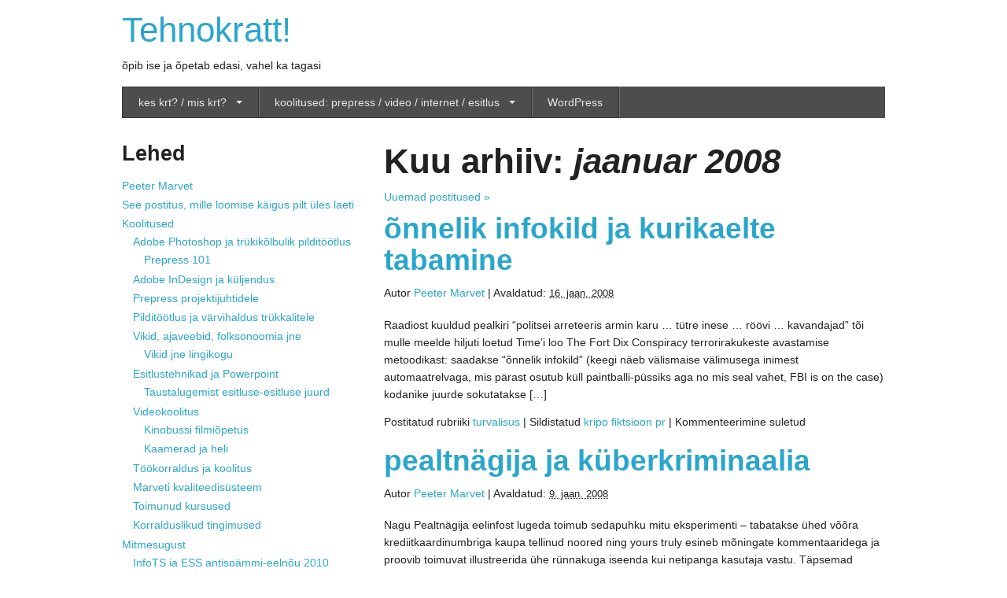

--- FILE ---
content_type: text/html; charset=UTF-8
request_url: https://tehnokratt.net/2008/01/page/2/
body_size: 12514
content:
<!doctype html>
<!--[if lt IE 7]> <html class="no-js lt-ie9 lt-ie8 lt-ie7" dir="ltr" lang="et"> <![endif]-->
<!--[if IE 7]> <html class="no-js lt-ie9 lt-ie8" dir="ltr" lang="et"> <![endif]-->
<!--[if IE 8]> <html class="no-js lt-ie9" dir="ltr" lang="et"> <![endif]-->
<!--[if gt IE 8]><!-->
<html class="no-js" lang="et">
<!--<![endif]-->
<head>
<meta charset="utf-8" />
<meta name="viewport" content="width=device-width" />
<!-- Google Tag Manager -->
<script>(function(w,d,s,l,i){w[l]=w[l]||[];w[l].push({'gtm.start':
new Date().getTime(),event:'gtm.js'});var f=d.getElementsByTagName(s)[0],
j=d.createElement(s),dl=l!='dataLayer'?'&l='+l:'';j.async=true;j.src=
'https://www.googletagmanager.com/gtm.js?id='+i+dl;f.parentNode.insertBefore(j,f);
})(window,document,'script','dataLayer','GTM-C8FN');</script>
<!-- End Google Tag Manager -->
<title>jaanuar 2008 - Page 2 of 2 - Tehnokratt!</title>
<link rel="pingback" href="https://tehnokratt.net/xmlrpc.php" />
<meta name='robots' content='noindex, follow' />

	<!-- This site is optimized with the Yoast SEO plugin v26.5 - https://yoast.com/wordpress/plugins/seo/ -->
	<script type="application/ld+json" class="yoast-schema-graph">{"@context":"https://schema.org","@graph":[{"@type":"CollectionPage","@id":"https://tehnokratt.net/2008/01/","url":"https://tehnokratt.net/2008/01/page/2/","name":"jaanuar 2008 - Page 2 of 2 - Tehnokratt!","isPartOf":{"@id":"https://tehnokratt.net/#website"},"inLanguage":"et"},{"@type":"WebSite","@id":"https://tehnokratt.net/#website","url":"https://tehnokratt.net/","name":"Tehnokratt!","description":"õpib ise ja õpetab edasi, vahel ka tagasi","potentialAction":[{"@type":"SearchAction","target":{"@type":"EntryPoint","urlTemplate":"https://tehnokratt.net/?s={search_term_string}"},"query-input":{"@type":"PropertyValueSpecification","valueRequired":true,"valueName":"search_term_string"}}],"inLanguage":"et"}]}</script>
	<!-- / Yoast SEO plugin. -->


<link rel="alternate" type="application/rss+xml" title="Tehnokratt! &raquo; RSS" href="https://tehnokratt.net/feed/" />
<style id='wp-img-auto-sizes-contain-inline-css' type='text/css'>
img:is([sizes=auto i],[sizes^="auto," i]){contain-intrinsic-size:3000px 1500px}
/*# sourceURL=wp-img-auto-sizes-contain-inline-css */
</style>
<link rel='stylesheet' id='wp-block-library-css' href='https://tehnokratt.net/wp-includes/css/dist/block-library/style.min.css?ver=0.3.2.2.4' type='text/css' media='all' />
<style id='global-styles-inline-css' type='text/css'>
:root{--wp--preset--aspect-ratio--square: 1;--wp--preset--aspect-ratio--4-3: 4/3;--wp--preset--aspect-ratio--3-4: 3/4;--wp--preset--aspect-ratio--3-2: 3/2;--wp--preset--aspect-ratio--2-3: 2/3;--wp--preset--aspect-ratio--16-9: 16/9;--wp--preset--aspect-ratio--9-16: 9/16;--wp--preset--color--black: #000000;--wp--preset--color--cyan-bluish-gray: #abb8c3;--wp--preset--color--white: #ffffff;--wp--preset--color--pale-pink: #f78da7;--wp--preset--color--vivid-red: #cf2e2e;--wp--preset--color--luminous-vivid-orange: #ff6900;--wp--preset--color--luminous-vivid-amber: #fcb900;--wp--preset--color--light-green-cyan: #7bdcb5;--wp--preset--color--vivid-green-cyan: #00d084;--wp--preset--color--pale-cyan-blue: #8ed1fc;--wp--preset--color--vivid-cyan-blue: #0693e3;--wp--preset--color--vivid-purple: #9b51e0;--wp--preset--gradient--vivid-cyan-blue-to-vivid-purple: linear-gradient(135deg,rgb(6,147,227) 0%,rgb(155,81,224) 100%);--wp--preset--gradient--light-green-cyan-to-vivid-green-cyan: linear-gradient(135deg,rgb(122,220,180) 0%,rgb(0,208,130) 100%);--wp--preset--gradient--luminous-vivid-amber-to-luminous-vivid-orange: linear-gradient(135deg,rgb(252,185,0) 0%,rgb(255,105,0) 100%);--wp--preset--gradient--luminous-vivid-orange-to-vivid-red: linear-gradient(135deg,rgb(255,105,0) 0%,rgb(207,46,46) 100%);--wp--preset--gradient--very-light-gray-to-cyan-bluish-gray: linear-gradient(135deg,rgb(238,238,238) 0%,rgb(169,184,195) 100%);--wp--preset--gradient--cool-to-warm-spectrum: linear-gradient(135deg,rgb(74,234,220) 0%,rgb(151,120,209) 20%,rgb(207,42,186) 40%,rgb(238,44,130) 60%,rgb(251,105,98) 80%,rgb(254,248,76) 100%);--wp--preset--gradient--blush-light-purple: linear-gradient(135deg,rgb(255,206,236) 0%,rgb(152,150,240) 100%);--wp--preset--gradient--blush-bordeaux: linear-gradient(135deg,rgb(254,205,165) 0%,rgb(254,45,45) 50%,rgb(107,0,62) 100%);--wp--preset--gradient--luminous-dusk: linear-gradient(135deg,rgb(255,203,112) 0%,rgb(199,81,192) 50%,rgb(65,88,208) 100%);--wp--preset--gradient--pale-ocean: linear-gradient(135deg,rgb(255,245,203) 0%,rgb(182,227,212) 50%,rgb(51,167,181) 100%);--wp--preset--gradient--electric-grass: linear-gradient(135deg,rgb(202,248,128) 0%,rgb(113,206,126) 100%);--wp--preset--gradient--midnight: linear-gradient(135deg,rgb(2,3,129) 0%,rgb(40,116,252) 100%);--wp--preset--font-size--small: 13px;--wp--preset--font-size--medium: 20px;--wp--preset--font-size--large: 36px;--wp--preset--font-size--x-large: 42px;--wp--preset--spacing--20: 0.44rem;--wp--preset--spacing--30: 0.67rem;--wp--preset--spacing--40: 1rem;--wp--preset--spacing--50: 1.5rem;--wp--preset--spacing--60: 2.25rem;--wp--preset--spacing--70: 3.38rem;--wp--preset--spacing--80: 5.06rem;--wp--preset--shadow--natural: 6px 6px 9px rgba(0, 0, 0, 0.2);--wp--preset--shadow--deep: 12px 12px 50px rgba(0, 0, 0, 0.4);--wp--preset--shadow--sharp: 6px 6px 0px rgba(0, 0, 0, 0.2);--wp--preset--shadow--outlined: 6px 6px 0px -3px rgb(255, 255, 255), 6px 6px rgb(0, 0, 0);--wp--preset--shadow--crisp: 6px 6px 0px rgb(0, 0, 0);}:where(.is-layout-flex){gap: 0.5em;}:where(.is-layout-grid){gap: 0.5em;}body .is-layout-flex{display: flex;}.is-layout-flex{flex-wrap: wrap;align-items: center;}.is-layout-flex > :is(*, div){margin: 0;}body .is-layout-grid{display: grid;}.is-layout-grid > :is(*, div){margin: 0;}:where(.wp-block-columns.is-layout-flex){gap: 2em;}:where(.wp-block-columns.is-layout-grid){gap: 2em;}:where(.wp-block-post-template.is-layout-flex){gap: 1.25em;}:where(.wp-block-post-template.is-layout-grid){gap: 1.25em;}.has-black-color{color: var(--wp--preset--color--black) !important;}.has-cyan-bluish-gray-color{color: var(--wp--preset--color--cyan-bluish-gray) !important;}.has-white-color{color: var(--wp--preset--color--white) !important;}.has-pale-pink-color{color: var(--wp--preset--color--pale-pink) !important;}.has-vivid-red-color{color: var(--wp--preset--color--vivid-red) !important;}.has-luminous-vivid-orange-color{color: var(--wp--preset--color--luminous-vivid-orange) !important;}.has-luminous-vivid-amber-color{color: var(--wp--preset--color--luminous-vivid-amber) !important;}.has-light-green-cyan-color{color: var(--wp--preset--color--light-green-cyan) !important;}.has-vivid-green-cyan-color{color: var(--wp--preset--color--vivid-green-cyan) !important;}.has-pale-cyan-blue-color{color: var(--wp--preset--color--pale-cyan-blue) !important;}.has-vivid-cyan-blue-color{color: var(--wp--preset--color--vivid-cyan-blue) !important;}.has-vivid-purple-color{color: var(--wp--preset--color--vivid-purple) !important;}.has-black-background-color{background-color: var(--wp--preset--color--black) !important;}.has-cyan-bluish-gray-background-color{background-color: var(--wp--preset--color--cyan-bluish-gray) !important;}.has-white-background-color{background-color: var(--wp--preset--color--white) !important;}.has-pale-pink-background-color{background-color: var(--wp--preset--color--pale-pink) !important;}.has-vivid-red-background-color{background-color: var(--wp--preset--color--vivid-red) !important;}.has-luminous-vivid-orange-background-color{background-color: var(--wp--preset--color--luminous-vivid-orange) !important;}.has-luminous-vivid-amber-background-color{background-color: var(--wp--preset--color--luminous-vivid-amber) !important;}.has-light-green-cyan-background-color{background-color: var(--wp--preset--color--light-green-cyan) !important;}.has-vivid-green-cyan-background-color{background-color: var(--wp--preset--color--vivid-green-cyan) !important;}.has-pale-cyan-blue-background-color{background-color: var(--wp--preset--color--pale-cyan-blue) !important;}.has-vivid-cyan-blue-background-color{background-color: var(--wp--preset--color--vivid-cyan-blue) !important;}.has-vivid-purple-background-color{background-color: var(--wp--preset--color--vivid-purple) !important;}.has-black-border-color{border-color: var(--wp--preset--color--black) !important;}.has-cyan-bluish-gray-border-color{border-color: var(--wp--preset--color--cyan-bluish-gray) !important;}.has-white-border-color{border-color: var(--wp--preset--color--white) !important;}.has-pale-pink-border-color{border-color: var(--wp--preset--color--pale-pink) !important;}.has-vivid-red-border-color{border-color: var(--wp--preset--color--vivid-red) !important;}.has-luminous-vivid-orange-border-color{border-color: var(--wp--preset--color--luminous-vivid-orange) !important;}.has-luminous-vivid-amber-border-color{border-color: var(--wp--preset--color--luminous-vivid-amber) !important;}.has-light-green-cyan-border-color{border-color: var(--wp--preset--color--light-green-cyan) !important;}.has-vivid-green-cyan-border-color{border-color: var(--wp--preset--color--vivid-green-cyan) !important;}.has-pale-cyan-blue-border-color{border-color: var(--wp--preset--color--pale-cyan-blue) !important;}.has-vivid-cyan-blue-border-color{border-color: var(--wp--preset--color--vivid-cyan-blue) !important;}.has-vivid-purple-border-color{border-color: var(--wp--preset--color--vivid-purple) !important;}.has-vivid-cyan-blue-to-vivid-purple-gradient-background{background: var(--wp--preset--gradient--vivid-cyan-blue-to-vivid-purple) !important;}.has-light-green-cyan-to-vivid-green-cyan-gradient-background{background: var(--wp--preset--gradient--light-green-cyan-to-vivid-green-cyan) !important;}.has-luminous-vivid-amber-to-luminous-vivid-orange-gradient-background{background: var(--wp--preset--gradient--luminous-vivid-amber-to-luminous-vivid-orange) !important;}.has-luminous-vivid-orange-to-vivid-red-gradient-background{background: var(--wp--preset--gradient--luminous-vivid-orange-to-vivid-red) !important;}.has-very-light-gray-to-cyan-bluish-gray-gradient-background{background: var(--wp--preset--gradient--very-light-gray-to-cyan-bluish-gray) !important;}.has-cool-to-warm-spectrum-gradient-background{background: var(--wp--preset--gradient--cool-to-warm-spectrum) !important;}.has-blush-light-purple-gradient-background{background: var(--wp--preset--gradient--blush-light-purple) !important;}.has-blush-bordeaux-gradient-background{background: var(--wp--preset--gradient--blush-bordeaux) !important;}.has-luminous-dusk-gradient-background{background: var(--wp--preset--gradient--luminous-dusk) !important;}.has-pale-ocean-gradient-background{background: var(--wp--preset--gradient--pale-ocean) !important;}.has-electric-grass-gradient-background{background: var(--wp--preset--gradient--electric-grass) !important;}.has-midnight-gradient-background{background: var(--wp--preset--gradient--midnight) !important;}.has-small-font-size{font-size: var(--wp--preset--font-size--small) !important;}.has-medium-font-size{font-size: var(--wp--preset--font-size--medium) !important;}.has-large-font-size{font-size: var(--wp--preset--font-size--large) !important;}.has-x-large-font-size{font-size: var(--wp--preset--font-size--x-large) !important;}
/*# sourceURL=global-styles-inline-css */
</style>

<style id='classic-theme-styles-inline-css' type='text/css'>
/*! This file is auto-generated */
.wp-block-button__link{color:#fff;background-color:#32373c;border-radius:9999px;box-shadow:none;text-decoration:none;padding:calc(.667em + 2px) calc(1.333em + 2px);font-size:1.125em}.wp-block-file__button{background:#32373c;color:#fff;text-decoration:none}
/*# sourceURL=/wp-includes/css/classic-themes.min.css */
</style>
<link rel='stylesheet' id='thematic_style-css' href='https://tehnokratt.net/wp-content/themes/foundationbase/style.css?ver=0.3.2.2.4' type='text/css' media='all' />
<script type="text/javascript" src="https://tehnokratt.net/wp-content/themes/foundationbase/javascripts/foundation/modernizr.foundation.js?ver=0.3.2.2.4" id="modernizr-js-js"></script>
<script type="text/javascript" src="https://tehnokratt.net/wp-includes/js/jquery/jquery.min.js?ver=3.7.1" id="jquery-core-js"></script>
<script type="text/javascript" src="https://tehnokratt.net/wp-includes/js/jquery/jquery-migrate.min.js?ver=3.4.1" id="jquery-migrate-js"></script>

  <!-- For third-generation iPad with high-resolution Retina display: -->
  <link rel="apple-touch-icon-precomposed" sizes="144x144"
  href="https://tehnokratt.net/wp-content/themes/foundationbase/favicons/apple-touch-icon-144x144-precomposed.png">
  <!-- For iPhone with high-resolution Retina display: -->
  <link rel="apple-touch-icon-precomposed" sizes="114x114"
  href="https://tehnokratt.net/wp-content/themes/foundationbase/favicons/apple-touch-icon-114x114-precomposed.png">
  <!-- For first- and second-generation iPad: -->
  <link rel="apple-touch-icon-precomposed" sizes="72x72"
  href="https://tehnokratt.net/wp-content/themes/foundationbase/favicons/apple-touch-icon-72x72-precomposed.png">
  <!-- For non-Retina iPhone, iPod Touch, and Android 2.1+ devices: -->
  <link rel="apple-touch-icon-precomposed"
  href="https://tehnokratt.net/wp-content/themes/foundationbase/favicons/apple-touch-icon-precomposed.png">
  <!-- For non-Retina iPhone, iPod Touch, and Android 2.1+ devices: -->
  <link rel="shortcut icon"
  href="https://tehnokratt.net/wp-content/themes/foundationbase/favicons/favicon.ico" type="image/x-icon" />

</head>

<body class="archive date paged paged-2 date-paged-2 wp-theme-thematic wp-child-theme-foundationbase mac chrome ch131">

<!-- Google Tag Manager (noscript) -->
<noscript><iframe src="https://www.googletagmanager.com/ns.html?id=GTM-C8FN"
height="0" width="0" style="display:none;visibility:hidden"></iframe></noscript>
<!-- End Google Tag Manager (noscript) -->
	<div id="wrapper" class="hfeed">

		<div id="header">

        		<div id="branding">
    
    	<div id="blog-title"><span><a href="https://tehnokratt.net/" title="Tehnokratt!" rel="home">Tehnokratt!</a></span></div>
    
    	<div id="blog-description">õpib ise ja õpetab edasi, vahel ka tagasi</div>

		</div><!--  #branding -->
    
    <div id="access">
    
    	<div class="skip-link"><a href="#content" title="Möödu navigatsioonist sisu juurde">Siirdu sisu juurde</a></div><!-- .skip-link -->
    	
    	<div class="menu"><ul id="menu-peamenuu" class="nav-bar"><li id="menu-item-34371" class="menu-item menu-item-type-post_type menu-item-object-page menu-item-has-children has-flyout menu-item-34371"><a href="https://tehnokratt.net/peeter-marvet/">kes krt? / mis krt?</a><a href="#" class="flyout-toggle"><span> </span></a>
<ul class="flyout">
	<li id="menu-item-34383" class="menu-item menu-item-type-post_type menu-item-object-page menu-item-34383"><a href="https://tehnokratt.net/peeter-marvet/">Peeter Marvet</a></li>
	<li id="menu-item-34384" class="menu-item menu-item-type-post_type menu-item-object-page menu-item-34384"><a href="https://tehnokratt.net/arhiiv/corp_id/">Tehnokrati identiteedist</a></li>
</ul>
</li>
<li id="menu-item-34372" class="menu-item menu-item-type-post_type menu-item-object-page menu-item-has-children has-flyout menu-item-34372"><a href="https://tehnokratt.net/koolitused/">koolitused: prepress / video / internet / esitlus</a><a href="#" class="flyout-toggle"><span> </span></a>
<ul class="flyout">
	<li id="menu-item-34373" class="menu-item menu-item-type-post_type menu-item-object-page menu-item-34373"><a href="https://tehnokratt.net/koolitused/adobe-photoshop-ja-pilditootlus/">Adobe Photoshop ja trükikõlbulik pilditöötlus</a></li>
	<li id="menu-item-34374" class="menu-item menu-item-type-post_type menu-item-object-page menu-item-34374"><a href="https://tehnokratt.net/koolitused/adobe-indesign-ja-kuljendus/">Adobe InDesign ja küljendus</a></li>
	<li id="menu-item-34376" class="menu-item menu-item-type-post_type menu-item-object-page menu-item-34376"><a href="https://tehnokratt.net/koolitused/prepress-projektijuhtidele/">Prepress projektijuhtidele</a></li>
	<li id="menu-item-34377" class="menu-item menu-item-type-post_type menu-item-object-page menu-item-34377"><a href="https://tehnokratt.net/koolitused/pilditootlus-ja-varvihaldus-trukkalitele/">Pilditöötlus ja värvihaldus trükkalitele</a></li>
	<li id="menu-item-34378" class="menu-item menu-item-type-post_type menu-item-object-page menu-item-34378"><a href="https://tehnokratt.net/koolitused/vikid-ajaveebid-folksonoomia/">Vikid, ajaveebid, folksonoomia jne</a></li>
	<li id="menu-item-34393" class="menu-item menu-item-type-post_type menu-item-object-page menu-item-34393"><a href="https://tehnokratt.net/koolitused/videokoolitus/">Videokoolitus</a></li>
	<li id="menu-item-34379" class="menu-item menu-item-type-post_type menu-item-object-page menu-item-34379"><a href="https://tehnokratt.net/koolitused/esitlustehnikad-ja-powerpoint/">Esitlustehnikad ja Powerpoint</a></li>
	<li id="menu-item-34380" class="menu-item menu-item-type-post_type menu-item-object-page menu-item-34380"><a href="https://tehnokratt.net/koolitused/toimunud-kursused/">Toimunud kursused</a></li>
	<li id="menu-item-34381" class="menu-item menu-item-type-post_type menu-item-object-page menu-item-34381"><a href="https://tehnokratt.net/koolitused/korralduslikud-tingimused/">Korralduslikud tingimused</a></li>
</ul>
</li>
<li id="menu-item-34401" class="menu-item menu-item-type-custom menu-item-object-custom menu-item-34401"><a href="https://www.youtube.com/user/petskratt#p/c/6568D03194E003F7">WordPress</a></li>
</ul></div>    	
    </div><!-- #access -->
           		
    	</div><!-- #header-->		        
    	    	
	<div id="main">

		<div id="container">

		<div id="content">

				<h1 class="page-title">Kuu arhiiv: <span>jaanuar 2008</span></h1>
				<div id="nav-above" class="navigation">
               							  
					<div class="nav-previous"></div>
					
					<div class="nav-next"><a href="https://tehnokratt.net/2008/01/" >Uuemad postitused <span class="meta-nav">&raquo;</span></a></div>

										
				</div>	
		
				<div id="post-58" class="post-58 post type-post status-publish format-standard hentry category-turvalisus tag-kripo-fiktsioon-pr" > 

				

					<h2 class="entry-title"><a href="https://tehnokratt.net/2008/01/onnelik-infokild-ja-kurikaelte-tabamine/" title="Püsiviide: õnnelik infokild ja kurikaelte tabamine" rel="bookmark">õnnelik infokild ja kurikaelte tabamine</a></h2>

					<div class="entry-meta">

	<span class="meta-prep meta-prep-author">Autor </span><span class="author vcard"><a class="url fn n" href="https://tehnokratt.net/author/pets/" title="Vaata kõiki Peeter Marvet postitusi">Peeter Marvet</a></span>

	<span class="meta-sep meta-sep-entry-date"> | </span>

	<span class="meta-prep meta-prep-entry-date">Avaldatud: </span><span class="entry-date"><abbr class="published" title="2008-01-16T22:22:15+0200">16. jaan. 2008</abbr></span>

	

</div><!-- .entry-meta -->
					
					<div class="entry-content">
						
						<p>Raadiost kuuldud pealkiri &#8220;politsei arreteeris armin karu &#8230; tütre inese &#8230; röövi &#8230; kavandajad&#8221; tõi mulle meelde hiljuti loetud Time&#8217;i loo The Fort Dix Conspiracy terrorirakukeste avastamise metoodikast: saadakse &#8220;õnnelik infokild&#8221; (keegi näeb välismaise välimusega inimest automaatrelvaga, mis pärast osutub küll paintballi-püssiks aga no mis seal vahet, FBI is on the case) kodanike juurde sokutatakse [&hellip;]</p>

					</div><!-- .entry-content -->
					
					<div class="entry-utility">

						<span class="cat-links">Postitatud rubriiki <a href="https://tehnokratt.net/category/turvalisus/" rel="category tag">turvalisus</a></span>

						<span class="meta-sep meta-sep-tag-links">|</span> <span class="tag-links"> Sildistatud  <a href="https://tehnokratt.net/tag/kripo-fiktsioon-pr/" rel="tag">kripo fiktsioon pr</a></span>

						<span class="meta-sep meta-sep-comments-link">|</span> <span class="comments-link comments-closed-link">Kommenteerimine suletud</span>

					</div><!-- .entry-utility -->
					
				</div><!-- #post -->

			
				<div id="post-34082" class="post-34082 post type-post status-publish format-standard hentry category-cybercrime category-meistjameile tag-cybercrime tag-kuberkrimi tag-pealtnagija" > 

				

					<h2 class="entry-title"><a href="https://tehnokratt.net/2008/01/pealtnagija-ja-kuberkriminaalia/" title="Püsiviide: pealtnägija ja küberkriminaalia" rel="bookmark">pealtnägija ja küberkriminaalia</a></h2>

					<div class="entry-meta">

	<span class="meta-prep meta-prep-author">Autor </span><span class="author vcard"><a class="url fn n" href="https://tehnokratt.net/author/pets/" title="Vaata kõiki Peeter Marvet postitusi">Peeter Marvet</a></span>

	<span class="meta-sep meta-sep-entry-date"> | </span>

	<span class="meta-prep meta-prep-entry-date">Avaldatud: </span><span class="entry-date"><abbr class="published" title="2008-01-09T23:40:12+0200">9. jaan. 2008</abbr></span>

	

</div><!-- .entry-meta -->
					
					<div class="entry-content">
						
						<p>Nagu Pealtnägija eelinfost lugeda toimub sedapuhku mitu eksperimenti &#8211; tabatakse ühed võõra krediitkaardinumbriga kaupa tellinud noored ning yours truly esineb mõningate kommentaaridega ja proovib toimuvat illustreerida ühe rünnakuga iseenda kui netipanga kasutaja vastu. Täpsemad detailid pärast saadet, seni võib leida taustalugemist laupse Tehnokrati postitusest (ning saadet võib muidugi kah kuulata, sisu paljuski samasuunaline): arvutikaitse ja [&hellip;]</p>

					</div><!-- .entry-content -->
					
					<div class="entry-utility">

						<span class="cat-links">Postitatud rubriiki <a href="https://tehnokratt.net/category/cybercrime/" rel="category tag">cybercrime</a>, <a href="https://tehnokratt.net/category/meistjameile/" rel="category tag">meistjameile</a></span>

						<span class="meta-sep meta-sep-tag-links">|</span> <span class="tag-links"> Sildistatud  <a href="https://tehnokratt.net/tag/cybercrime/" rel="tag">cybercrime</a>, <a href="https://tehnokratt.net/tag/kuberkrimi/" rel="tag">küberkrimi</a>, <a href="https://tehnokratt.net/tag/pealtnagija/" rel="tag">pealtnägija</a></span>

						<span class="meta-sep meta-sep-comments-link">|</span> <span class="comments-link comments-closed-link">Kommenteerimine suletud</span>

					</div><!-- .entry-utility -->
					
				</div><!-- #post -->

			
				<div id="post-34081" class="post-34081 post type-post status-publish format-standard hentry category-autos tag-autos-kanada-michaelgeist-drm-dmca" > 

				

					<h2 class="entry-title"><a href="https://tehnokratt.net/2008/01/kanada-kopirait/" title="Püsiviide: kanada kopirait" rel="bookmark">kanada kopirait</a></h2>

					<div class="entry-meta">

	<span class="meta-prep meta-prep-author">Autor </span><span class="author vcard"><a class="url fn n" href="https://tehnokratt.net/author/pets/" title="Vaata kõiki Peeter Marvet postitusi">Peeter Marvet</a></span>

	<span class="meta-sep meta-sep-entry-date"> | </span>

	<span class="meta-prep meta-prep-entry-date">Avaldatud: </span><span class="entry-date"><abbr class="published" title="2008-01-07T22:13:51+0200">7. jaan. 2008</abbr></span>

	

</div><!-- .entry-meta -->
					
					<div class="entry-content">
						
						<p>Kanada Best Buy on viitsepresidendi isikus võtnud väga tugeva postitsiooni plaanitava DMCA vastu ja kasutajate/klientide kaitseks The Vancouver Sun&#8217;i arvamusrubriigis: Copyright quagmire &#8211; Canada needs to update its laws for the digital age, but the wrong choices can lead to higher prices and more litigation. Michael Geist võtab asja kenasti 5 punkti peale kokku: No [&hellip;]</p>

					</div><!-- .entry-content -->
					
					<div class="entry-utility">

						<span class="cat-links">Postitatud rubriiki <a href="https://tehnokratt.net/category/autos/" rel="category tag">autõs</a></span>

						<span class="meta-sep meta-sep-tag-links">|</span> <span class="tag-links"> Sildistatud  <a href="https://tehnokratt.net/tag/autos-kanada-michaelgeist-drm-dmca/" rel="tag">autõs kanada michaelgeist drm dmca</a></span>

						<span class="meta-sep meta-sep-comments-link">|</span> <span class="comments-link comments-closed-link">Kommenteerimine suletud</span>

					</div><!-- .entry-utility -->
					
				</div><!-- #post -->

			
				<div id="post-54" class="post-54 post type-post status-publish format-standard hentry category-saade tag-arvutikaitse tag-cybercrime tag-kuritarkvara" > 

				

					<h2 class="entry-title"><a href="https://tehnokratt.net/2008/01/arvutikaitse-ja-kuritarkvara/" title="Püsiviide: arvutikaitse ja kuritarkvara" rel="bookmark">arvutikaitse ja kuritarkvara</a></h2>

					<div class="entry-meta">

	<span class="meta-prep meta-prep-author">Autor </span><span class="author vcard"><a class="url fn n" href="https://tehnokratt.net/author/pets/" title="Vaata kõiki Peeter Marvet postitusi">Peeter Marvet</a></span>

	<span class="meta-sep meta-sep-entry-date"> | </span>

	<span class="meta-prep meta-prep-entry-date">Avaldatud: </span><span class="entry-date"><abbr class="published" title="2008-01-06T11:59:13+0200">6. jaan. 2008</abbr></span>

	

</div><!-- .entry-meta -->
					
					<div class="entry-content">
						
						<p>Mart Parve ja Anto Veldre olid tänasteks stuudiokülalisteks, sest tekkis tahtmine rääkida kuritarkvara arengutest ja arvutikaitse.ee/loos (loositingimuste digiallkirjastajate vahel läheb jagamisele 30k reis, mõned 20k maksvad Delli läpakad ja hulk mobiilofone) promo sobis kenasti sinna kõrva. EDIT: vt ka kommentaare eelmise postituse juures Aga kuna saates sai mainitud ka mitut kirjatükki mis on küll mu [&hellip;]</p>

					</div><!-- .entry-content -->
					
					<div class="entry-utility">

						<span class="cat-links">Postitatud rubriiki <a href="https://tehnokratt.net/category/saade/" rel="category tag">saade</a></span>

						<span class="meta-sep meta-sep-tag-links">|</span> <span class="tag-links"> Sildistatud  <a href="https://tehnokratt.net/tag/arvutikaitse/" rel="tag">arvutikaitse</a>, <a href="https://tehnokratt.net/tag/cybercrime/" rel="tag">cybercrime</a>, <a href="https://tehnokratt.net/tag/kuritarkvara/" rel="tag">kuritarkvara</a></span>

						<span class="meta-sep meta-sep-comments-link">|</span> <span class="comments-link comments-closed-link">Kommenteerimine suletud</span>

					</div><!-- .entry-utility -->
					
				</div><!-- #post -->

			
			<div id="nav-below" class="navigation">
                  
				
				<div class="nav-previous"></div>
					
				<div class="nav-next"><a href="https://tehnokratt.net/2008/01/" >Uuemad postitused <span class="meta-nav">&raquo;</span></a></div>

							</div>	
	

		    </div><!-- #content -->

			 

		</div><!-- #container -->


		<div id="primary" class="aside main-aside">

			<ul class="xoxo">

				<li id="pages-2" class="widgetcontainer widget_pages"><h3 class="widgettitle">Lehed</h3>

			<ul>
				<li class="page_item page-item-34291"><a href="https://tehnokratt.net/peeter-marvet/">Peeter Marvet</a></li>
<li class="page_item page-item-34682"><a href="https://tehnokratt.net/policy-violation-test/">See postitus, mille loomise käigus pilt üles laeti</a></li>
<li class="page_item page-item-34074 page_item_has_children"><a href="https://tehnokratt.net/koolitused/">Koolitused</a>
<ul class='children'>
	<li class="page_item page-item-34206 page_item_has_children"><a href="https://tehnokratt.net/koolitused/adobe-photoshop-ja-pilditootlus/">Adobe Photoshop ja trükikõlbulik pilditöötlus</a>
	<ul class='children'>
		<li class="page_item page-item-34220"><a href="https://tehnokratt.net/koolitused/adobe-photoshop-ja-pilditootlus/prepress-101/">Prepress 101</a></li>
	</ul>
</li>
	<li class="page_item page-item-34200"><a href="https://tehnokratt.net/koolitused/adobe-indesign-ja-kuljendus/">Adobe InDesign ja küljendus</a></li>
	<li class="page_item page-item-34204"><a href="https://tehnokratt.net/koolitused/prepress-projektijuhtidele/">Prepress projektijuhtidele</a></li>
	<li class="page_item page-item-34208"><a href="https://tehnokratt.net/koolitused/pilditootlus-ja-varvihaldus-trukkalitele/">Pilditöötlus ja värvihaldus trükkalitele</a></li>
	<li class="page_item page-item-34224 page_item_has_children"><a href="https://tehnokratt.net/koolitused/vikid-ajaveebid-folksonoomia/">Vikid, ajaveebid, folksonoomia jne</a>
	<ul class='children'>
		<li class="page_item page-item-34222"><a href="https://tehnokratt.net/koolitused/vikid-ajaveebid-folksonoomia/vikid-jne-lingikogu/">Vikid jne lingikogu</a></li>
	</ul>
</li>
	<li class="page_item page-item-34237 page_item_has_children"><a href="https://tehnokratt.net/koolitused/esitlustehnikad-ja-powerpoint/">Esitlustehnikad ja Powerpoint</a>
	<ul class='children'>
		<li class="page_item page-item-34227"><a href="https://tehnokratt.net/koolitused/esitlustehnikad-ja-powerpoint/taustalugemist-esitluse-esitluse-juurd/">Taustalugemist esitluse-esitluse juurd</a></li>
	</ul>
</li>
	<li class="page_item page-item-34230 page_item_has_children"><a href="https://tehnokratt.net/koolitused/videokoolitus/">Videokoolitus</a>
	<ul class='children'>
		<li class="page_item page-item-34232"><a href="https://tehnokratt.net/koolitused/videokoolitus/kinobussi-filmiopetus/">Kinobussi filmiõpetus</a></li>
		<li class="page_item page-item-34234"><a href="https://tehnokratt.net/koolitused/videokoolitus/kaamerad-ja-heli/">Kaamerad ja heli</a></li>
	</ul>
</li>
	<li class="page_item page-item-34215"><a href="https://tehnokratt.net/koolitused/tookorraldus-ja-koolitus/">Töökorraldus ja koolitus</a></li>
	<li class="page_item page-item-34217"><a href="https://tehnokratt.net/koolitused/marveti-kvaliteedisusteem/">Marveti kvaliteedisüsteem</a></li>
	<li class="page_item page-item-34210"><a href="https://tehnokratt.net/koolitused/toimunud-kursused/">Toimunud kursused</a></li>
	<li class="page_item page-item-34197"><a href="https://tehnokratt.net/koolitused/korralduslikud-tingimused/">Korralduslikud tingimused</a></li>
</ul>
</li>
<li class="page_item page-item-34110 page_item_has_children"><a href="https://tehnokratt.net/miscellaneous/">Mitmesugust</a>
<ul class='children'>
	<li class="page_item page-item-265"><a href="https://tehnokratt.net/miscellaneous/infots-ja-ess-spam-eelnou/">InfoTS ja ESS antispämmi-eelnõu 2010</a></li>
</ul>
</li>
<li class="page_item page-item-34124"><a href="https://tehnokratt.net/rahu-uuendab-kujundust/">rahu, uuendab kujundust</a></li>
<li class="page_item page-item-2 page_item_has_children"><a href="https://tehnokratt.net/arhiiv/">Arhiiv</a>
<ul class='children'>
	<li class="page_item page-item-3"><a href="https://tehnokratt.net/arhiiv/kkkys/">Korduma Kippuvad Küsimused</a></li>
	<li class="page_item page-item-5"><a href="https://tehnokratt.net/arhiiv/wap-veebindus-jallekord/">WAP, veebindus (jällekord)</a></li>
	<li class="page_item page-item-6"><a href="https://tehnokratt.net/arhiiv/petsi-arusaamine-wapist/">Petsi arusaamine WAPist</a></li>
	<li class="page_item page-item-8"><a href="https://tehnokratt.net/arhiiv/suvi-etartu-vaba-ohk-mps/">Suvi (eTartu, vaba õhk, MPS)</a></li>
	<li class="page_item page-item-18"><a href="https://tehnokratt.net/arhiiv/sarvik-oos-kooliaegsed-ulakused/">Sarvik Öös: Kooliaegsed ulakused</a></li>
	<li class="page_item page-item-27"><a href="https://tehnokratt.net/arhiiv/kaugvalimise-uuendus-windowsile/">Kaugvalimise uuendus Windowsile</a></li>
	<li class="page_item page-item-38"><a href="https://tehnokratt.net/arhiiv/e-arve/">E-arve</a></li>
	<li class="page_item page-item-45"><a href="https://tehnokratt.net/arhiiv/pets-goes-adsl/">Pets goes ADSL</a></li>
	<li class="page_item page-item-49"><a href="https://tehnokratt.net/arhiiv/kuku/">Kuidas tulla Kukusse Tehnokratti tegema?</a></li>
	<li class="page_item page-item-56"><a href="https://tehnokratt.net/arhiiv/tulemyyr/">Tulemüüridest</a></li>
	<li class="page_item page-item-86"><a href="https://tehnokratt.net/arhiiv/peitus/">Kuidas teha oma kodulehekülg internetis leitavaks?</a></li>
	<li class="page_item page-item-102"><a href="https://tehnokratt.net/arhiiv/kommuunid-ja-kommenteerimine/">Kommuunid ja kommenteerimine</a></li>
	<li class="page_item page-item-103"><a href="https://tehnokratt.net/arhiiv/tont/">GhostScript ehk kuidas tasuta tarkvaraga PDF-faile teha</a></li>
	<li class="page_item page-item-105"><a href="https://tehnokratt.net/arhiiv/corp_id/">Tehnokrati identiteedist</a></li>
	<li class="page_item page-item-124"><a href="https://tehnokratt.net/arhiiv/uus-asp-ms-notepad/">Uus   ASP   &#8211; MS Notepad !!!</a></li>
	<li class="page_item page-item-131"><a href="https://tehnokratt.net/arhiiv/kulatee/">KülaTee</a></li>
	<li class="page_item page-item-135"><a href="https://tehnokratt.net/arhiiv/defrag/">Ketta defragmenteerimisest</a></li>
	<li class="page_item page-item-139"><a href="https://tehnokratt.net/arhiiv/bench-ja-benji/">Bench ja Benji</a></li>
	<li class="page_item page-item-156"><a href="https://tehnokratt.net/arhiiv/saidid-tehnokrati-serveris/">Saidid Tehnokrati serveris</a></li>
	<li class="page_item page-item-160"><a href="https://tehnokratt.net/arhiiv/serendipity/">Serendipity</a></li>
	<li class="page_item page-item-169"><a href="https://tehnokratt.net/arhiiv/flopireeglid/">Flopireeglid</a></li>
	<li class="page_item page-item-177"><a href="https://tehnokratt.net/arhiiv/kolhoosnik-testib-tuumapommi-phpnuke/">Kolhoosnik testib tuumapommi: PHPNuke</a></li>
	<li class="page_item page-item-178"><a href="https://tehnokratt.net/arhiiv/lehekulg-tuhande-naoga-uuendatud/">Lehekülg tuhande näoga (uuendatud)</a></li>
	<li class="page_item page-item-180"><a href="https://tehnokratt.net/arhiiv/pdf-creator-tasuta/">PDF Creator tasuta!</a></li>
	<li class="page_item page-item-205"><a href="https://tehnokratt.net/arhiiv/internet-ule-satelliidi/">Internet üle satelliidi</a></li>
	<li class="page_item page-item-212"><a href="https://tehnokratt.net/arhiiv/mina-piraat/">Mina, piraat</a></li>
	<li class="page_item page-item-227"><a href="https://tehnokratt.net/arhiiv/kolhoosnik-testib-norramaa-pollutooriistu-ezpublish/">Kolhoosnik testib Norramaa põllutööriistu: eZPublish</a></li>
	<li class="page_item page-item-264"><a href="https://tehnokratt.net/arhiiv/sundikaadid-ja-standardid/">Sündikaadid ja standardid</a></li>
	<li class="page_item page-item-289"><a href="https://tehnokratt.net/arhiiv/sipsik/">Kõige pisematele krattidele</a></li>
	<li class="page_item page-item-303"><a href="https://tehnokratt.net/arhiiv/mitte-lugeda/">Mitte lugeda!</a></li>
	<li class="page_item page-item-304"><a href="https://tehnokratt.net/arhiiv/kommuun-ism/">Kommuun-ism</a></li>
	<li class="page_item page-item-305"><a href="https://tehnokratt.net/arhiiv/solmitud-traadiga-side/">Sõlmitud traadiga side</a></li>
	<li class="page_item page-item-306"><a href="https://tehnokratt.net/arhiiv/vvv-verivorst-ja-veeb/">VVV: VeriVorst ja Veeb</a></li>
	<li class="page_item page-item-307"><a href="https://tehnokratt.net/arhiiv/goooogle/">Goooogle!</a></li>
	<li class="page_item page-item-308"><a href="https://tehnokratt.net/arhiiv/gimp-co/">GIMP &#038; Co</a></li>
	<li class="page_item page-item-309"><a href="https://tehnokratt.net/arhiiv/kas-nii-on-ilus/">Kas nii on ilus?</a></li>
	<li class="page_item page-item-310"><a href="https://tehnokratt.net/arhiiv/hullu-postiljoni-tobi/">Hullu postiljoni tõbi</a></li>
	<li class="page_item page-item-311"><a href="https://tehnokratt.net/arhiiv/fondiihaldamisest/">Fondiihaldamisest</a></li>
	<li class="page_item page-item-312"><a href="https://tehnokratt.net/arhiiv/enese-kaitse/">Enese kaitse</a></li>
	<li class="page_item page-item-313"><a href="https://tehnokratt.net/arhiiv/mikrokrattidele/">Mikrokrattidele</a></li>
	<li class="page_item page-item-323"><a href="https://tehnokratt.net/arhiiv/passwordsafe/">Password Safe</a></li>
	<li class="page_item page-item-354"><a href="https://tehnokratt.net/arhiiv/microsofti-oem-litsentsidest/">Microsofti OEM-litsentsidest</a></li>
	<li class="page_item page-item-356"><a href="https://tehnokratt.net/arhiiv/eall/">Ajalehed veebis</a></li>
	<li class="page_item page-item-358"><a href="https://tehnokratt.net/arhiiv/jant-vabade-sagedustega/">Jant vabade sagedustega</a></li>
	<li class="page_item page-item-363"><a href="https://tehnokratt.net/arhiiv/spektrid-20-02-2001/">Spektrid 20.02.2001</a></li>
	<li class="page_item page-item-372"><a href="https://tehnokratt.net/arhiiv/looja-heameeleks-tuleb-kloonida-inimene/">Looja heameeleks tuleb kloonida inimene</a></li>
	<li class="page_item page-item-383"><a href="https://tehnokratt.net/arhiiv/keel-ja-tehnoloogia/">Keel ja tehnoloogia</a></li>
	<li class="page_item page-item-399"><a href="https://tehnokratt.net/arhiiv/vilma-pudeo/">Vilma Pudeo</a></li>
	<li class="page_item page-item-405"><a href="https://tehnokratt.net/arhiiv/ajaveebindusest-veel/">Ajaveebindusest veel</a></li>
	<li class="page_item page-item-417"><a href="https://tehnokratt.net/arhiiv/jargon-file/">Jargon file</a></li>
	<li class="page_item page-item-418"><a href="https://tehnokratt.net/arhiiv/huper-link/">Hüper link</a></li>
	<li class="page_item page-item-430"><a href="https://tehnokratt.net/arhiiv/kolhoosnik-testib-nii-et-higi-tilgub-drupal/">Kolhoosnik testib nii, et higi tilgub: Drupal</a></li>
	<li class="page_item page-item-431"><a href="https://tehnokratt.net/arhiiv/kuidas-valida-weblogi/">Kuidas valida weblogi?</a></li>
	<li class="page_item page-item-434"><a href="https://tehnokratt.net/arhiiv/teede-ja-sideministeeriumi-vastus-tehnokrati-kusimusele/">Teede- ja Sideministeeriumi vastus Tehnokrati küsimusele</a></li>
	<li class="page_item page-item-435"><a href="https://tehnokratt.net/arhiiv/tehnokrati-kusimus-teede-ja-sideministeeriumile/">Tehnokrati küsimus Teede- ja Sideministeeriumile</a></li>
	<li class="page_item page-item-460"><a href="https://tehnokratt.net/arhiiv/sideameti-vastus-tehnokratile-24ghz-asjus/">Sideameti vastus Tehnokratile 2,4GHz asjus</a></li>
	<li class="page_item page-item-461"><a href="https://tehnokratt.net/arhiiv/kaebus-segavate-saatjate-kohta-24ghz-vabasagedusalas/">Kaebus segavate saatjate kohta 2,4GHz vabasagedusalas</a></li>
	<li class="page_item page-item-482"><a href="https://tehnokratt.net/arhiiv/head-pisikesed-ideed/">Head Pisikesed Ideed</a></li>
	<li class="page_item page-item-484"><a href="https://tehnokratt.net/arhiiv/kuidas-siduda-lipsu/">Kuidas siduda lipsu</a></li>
	<li class="page_item page-item-486"><a href="https://tehnokratt.net/arhiiv/karol-wojtyla-ioannes-paulus-pp-ii-raivo-jarvi-jaoks/">Karol Wojtyla / Ioannes Paulus PP. II (Raivo Järvi jaoks)</a></li>
	<li class="page_item page-item-501"><a href="https://tehnokratt.net/arhiiv/kolhoosnik/">Kolhoosnik testib&#8230;</a></li>
	<li class="page_item page-item-507"><a href="https://tehnokratt.net/arhiiv/koostooleping/">Koostööleping</a></li>
	<li class="page_item page-item-508"><a href="https://tehnokratt.net/arhiiv/autorioiguse-olulistest-aspektidest-internetis/">Autoriõiguse olulistest aspektidest Internetis</a></li>
	<li class="page_item page-item-514"><a href="https://tehnokratt.net/arhiiv/itfest-lingid/">ITfest lingid</a></li>
	<li class="page_item page-item-534"><a href="https://tehnokratt.net/arhiiv/hinnang-haldusoigusrikkumise-protokollile/">Hinnang haldusõigusrikkumise protokollile</a></li>
	<li class="page_item page-item-537"><a href="https://tehnokratt.net/arhiiv/toesta-et-winfax-tuli-modemiga-kaasa/">Tõesta, et WinFAX tuli modemiga kaasa!</a></li>
	<li class="page_item page-item-559"><a href="https://tehnokratt.net/arhiiv/presidendikandidaadid-veebis-terevisioonile/">Presidendi(kandidaadi)d veebis &#8212;  Terevisioonile</a></li>
	<li class="page_item page-item-563"><a href="https://tehnokratt.net/arhiiv/so-long-and-thanks-for-all-the-fish/">So long, and thanks for all the fish</a></li>
	<li class="page_item page-item-569"><a href="https://tehnokratt.net/arhiiv/taldriklane/">Tee ise taldriklane</a></li>
	<li class="page_item page-item-589"><a href="https://tehnokratt.net/arhiiv/rss-2/">RSS: ülevaade ja praktilised soovitused</a></li>
	<li class="page_item page-item-608"><a href="https://tehnokratt.net/arhiiv/mis-voi-kes-on-open-relay/">Mis või kes on Open Relay?</a></li>
	<li class="page_item page-item-643"><a href="https://tehnokratt.net/arhiiv/eesti-internetiriigiks-1/">Eesti internetiriigiks # 1?</a></li>
	<li class="page_item page-item-654"><a href="https://tehnokratt.net/arhiiv/tahtsad-lingid-esilehel/">Tähtsad lingid esilehel</a></li>
	<li class="page_item page-item-796"><a href="https://tehnokratt.net/arhiiv/reklaam-voi-uurimus/">Reklaam või uurimus?</a></li>
	<li class="page_item page-item-815"><a href="https://tehnokratt.net/arhiiv/mottekaik-bsa-teemadel/">Mõttekäik BSA teemadel</a></li>
	<li class="page_item page-item-857"><a href="https://tehnokratt.net/arhiiv/totaalselt-mobiilne-traadita/">Totaalselt mobiilne &#038; traadita</a></li>
	<li class="page_item page-item-864"><a href="https://tehnokratt.net/arhiiv/teched2001/">TechEd 2001</a></li>
	<li class="page_item page-item-912"><a href="https://tehnokratt.net/arhiiv/editorid-dv-jaoks/">Editorid DV jaoks</a></li>
	<li class="page_item page-item-1000"><a href="https://tehnokratt.net/arhiiv/toshibabluetooth/">Bluetooth sinu läpaka jaoks</a></li>
	<li class="page_item page-item-1139"><a href="https://tehnokratt.net/arhiiv/animatsiooniks-sobilik-soft/">Animatsiooniks sobilik soft</a></li>
	<li class="page_item page-item-1214"><a href="https://tehnokratt.net/arhiiv/petsgoesxp/">Pets goes XP</a></li>
	<li class="page_item page-item-1220"><a href="https://tehnokratt.net/arhiiv/viirus-ja-antiviirus-ehk-viirusepeletaja/">Viirus ja antiviirus (ehk viirusepeletaja)</a></li>
	<li class="page_item page-item-1277"><a href="https://tehnokratt.net/arhiiv/id-kaart/">ID kaart</a></li>
	<li class="page_item page-item-1345"><a href="https://tehnokratt.net/arhiiv/t-sargindusest-rodcoveris/">T-särgindusest RodCoveris</a></li>
	<li class="page_item page-item-1471"><a href="https://tehnokratt.net/arhiiv/sisu-manedzeerimisest/">Sisu mänedzeerimisest</a></li>
	<li class="page_item page-item-1479"><a href="https://tehnokratt.net/arhiiv/pdf-crash-course/">PDF Crash Course</a></li>
	<li class="page_item page-item-1551"><a href="https://tehnokratt.net/arhiiv/mmmm%e2%80%a6-raha-hais/">Mmmm… raha hais!</a></li>
	<li class="page_item page-item-1562"><a href="https://tehnokratt.net/arhiiv/hupe-ja-hype-haip-ja-ai-pii/">Hüpe ja hype, haip ja ai-pii</a></li>
	<li class="page_item page-item-1736"><a href="https://tehnokratt.net/arhiiv/prepress-ja-word/">Prepress ja Word</a></li>
	<li class="page_item page-item-1772"><a href="https://tehnokratt.net/arhiiv/traadita-vork-on-veel-lihtsam-kui-traadiga/">Traadita võrk on veel lihtsam kui traadiga</a></li>
	<li class="page_item page-item-1782"><a href="https://tehnokratt.net/arhiiv/mtu-tehnokratt-eesmarkidest/">MTÜ Tehnokratt eesmärkidest</a></li>
	<li class="page_item page-item-2644"><a href="https://tehnokratt.net/arhiiv/kolhoosnik-tagasi-koolipingis/">Kolhoosnik tagasi koolipingis</a></li>
	<li class="page_item page-item-3327"><a href="https://tehnokratt.net/arhiiv/intel-wireless-gateway/">Intel Wireless Gateway</a></li>
	<li class="page_item page-item-3362"><a href="https://tehnokratt.net/arhiiv/kodukord/">tehnokratt.net foorumi kodukord</a></li>
	<li class="page_item page-item-3445"><a href="https://tehnokratt.net/arhiiv/adsl/">ADSL ja ADSLi jagamine (infot meil ja mujal)</a></li>
	<li class="page_item page-item-3934"><a href="https://tehnokratt.net/arhiiv/idkaart-2-nadalat-esimeste-kasutajateni/">IDkaart: 2 nädalat esimeste kasutajateni</a></li>
	<li class="page_item page-item-4046"><a href="https://tehnokratt.net/arhiiv/idkaart-e-posti-allkirjastamine/">IDkaart: e-posti allkirjastamine</a></li>
	<li class="page_item page-item-4048"><a href="https://tehnokratt.net/arhiiv/idkaart-install-haldus-ja-e-posti-saatmine-piltidega/">IDkaart: install, haldus ja e-posti saatmine piltidega</a></li>
	<li class="page_item page-item-4344"><a href="https://tehnokratt.net/arhiiv/radio-userland-kuidas-kark-kiiresti-alla-saada/">Radio Userland: kuidas kark kiiresti alla saada</a></li>
	<li class="page_item page-item-4430"><a href="https://tehnokratt.net/arhiiv/koolkolhoos/">Kool ja kolhoos</a></li>
	<li class="page_item page-item-5032"><a href="https://tehnokratt.net/arhiiv/divx/">Kõik DivX teemad</a></li>
	<li class="page_item page-item-5033"><a href="https://tehnokratt.net/arhiiv/kkfoorum/">Korduma kippuvad teemad foorumis</a></li>
	<li class="page_item page-item-13811"><a href="https://tehnokratt.net/arhiiv/autoritasude-kompenseerimine-copying-remuneration/">Autoritasude kompenseerimine (copying remuneration)</a></li>
	<li class="page_item page-item-18411"><a href="https://tehnokratt.net/arhiiv/manuaal-ja-pedaal/">Manuaal ja pedaal</a></li>
	<li class="page_item page-item-19188"><a href="https://tehnokratt.net/arhiiv/tubli-pr-firma-internetiseeris-terve-eesti/">Tubli PR-firma internetiseeris terve Eesti</a></li>
	<li class="page_item page-item-19473"><a href="https://tehnokratt.net/arhiiv/kuidas-ma-tahtsin-samsungi-mobiiltelefoni-testida/">Kuidas ma tahtsin Samsungi mobiiltelefoni testida</a></li>
	<li class="page_item page-item-20079"><a href="https://tehnokratt.net/arhiiv/kuidas-ma-faktidega-vassisin/">Kuidas ma faktidega vassisin</a></li>
	<li class="page_item page-item-24250"><a href="https://tehnokratt.net/arhiiv/nutikad-rahvamassid/">Nutikad rahvamassid</a></li>
	<li class="page_item page-item-24370"><a href="https://tehnokratt.net/arhiiv/kommentaariks-infopoliitika-foorumile/">Kommentaariks infopoliitika foorumile</a></li>
	<li class="page_item page-item-28565"><a href="https://tehnokratt.net/arhiiv/miks-lauatelefoni-suunamine-on-keerulisem-kui-linux/">Miks lauatelefoni suunamine on keerulisem kui Linux?</a></li>
	<li class="page_item page-item-30934"><a href="https://tehnokratt.net/arhiiv/tarkvarapatentide-eelised-ja-puudused-eesti-kontekstis/">Tarkvarapatentide eelised ja puudused Eesti kontekstis</a></li>
	<li class="page_item page-item-31960"><a href="https://tehnokratt.net/arhiiv/kaasamise-veebivarava-e-kaasamise-e-keskkonna-loomise-lahteulesanne/">Kaasamise veebivärava e. kaasamise e-keskkonna loomise lähteülesanne</a></li>
	<li class="page_item page-item-31996"><a href="https://tehnokratt.net/arhiiv/ordi-vastulause/">Ordi vastulause</a></li>
	<li class="page_item page-item-32157"><a href="https://tehnokratt.net/arhiiv/haalekaal/">Häälekaal</a></li>
	<li class="page_item page-item-32243"><a href="https://tehnokratt.net/arhiiv/digidoc/">Digiallkiri ja DigiDoc ehk mida teha digiallkirjastatud dokumendiga?</a></li>
	<li class="page_item page-item-32373"><a href="https://tehnokratt.net/arhiiv/kaasamislahenduse-lahteulesanne/">Kaasamislahenduse lähteülesanne</a></li>
	<li class="page_item page-item-32487"><a href="https://tehnokratt.net/arhiiv/poiste-tooopetus-tehnoloogiakasvatus/">Poiste tööõpetus -> tehnoloogiakasvatus ?</a></li>
	<li class="page_item page-item-32746"><a href="https://tehnokratt.net/arhiiv/e-soolvesi-edupohmellile/">e-soolvesi edupohmellile</a></li>
	<li class="page_item page-item-32844"><a href="https://tehnokratt.net/arhiiv/poliitika-vs-kuberneetika/">Poliitika vs küberneetika</a></li>
</ul>
</li>
			</ul>

			</li><li id="categories-2" class="widgetcontainer widget_categories"><h3 class="widgettitle">Rubriigid</h3>

			<ul>
					<li class="cat-item cat-item-3"><a href="https://tehnokratt.net/category/arhiiv/">Arhiiv</a>
</li>
	<li class="cat-item cat-item-12"><a href="https://tehnokratt.net/category/autos/">autõs</a>
</li>
	<li class="cat-item cat-item-13"><a href="https://tehnokratt.net/category/cybercrime/">cybercrime</a>
</li>
	<li class="cat-item cat-item-14"><a href="https://tehnokratt.net/category/ekraaniviisorid/">ekraaniviisorid</a>
</li>
	<li class="cat-item cat-item-7"><a href="https://tehnokratt.net/category/foorum/">Foorum</a>
</li>
	<li class="cat-item cat-item-6"><a href="https://tehnokratt.net/category/kiika-veebi/">Kiika veebi!</a>
</li>
	<li class="cat-item cat-item-11"><a href="https://tehnokratt.net/category/kolhoos-ee/">kolhoos.ee</a>
</li>
	<li class="cat-item cat-item-16"><a href="https://tehnokratt.net/category/koolitus/">koolitus</a>
</li>
	<li class="cat-item cat-item-17"><a href="https://tehnokratt.net/category/langleim/">langleim</a>
</li>
	<li class="cat-item cat-item-1"><a href="https://tehnokratt.net/category/maaratlemata/">Määratlemata</a>
</li>
	<li class="cat-item cat-item-18"><a href="https://tehnokratt.net/category/meistjameile/">meistjameile</a>
</li>
	<li class="cat-item cat-item-8"><a href="https://tehnokratt.net/category/microsoft/">Microsoft</a>
</li>
	<li class="cat-item cat-item-84"><a href="https://tehnokratt.net/category/ms-sql/">ms sql</a>
</li>
	<li class="cat-item cat-item-83"><a href="https://tehnokratt.net/category/mysql/">mysql</a>
</li>
	<li class="cat-item cat-item-19"><a href="https://tehnokratt.net/category/netiturundus/">netiturundus</a>
</li>
	<li class="cat-item cat-item-82"><a href="https://tehnokratt.net/category/php/">php</a>
</li>
	<li class="cat-item cat-item-20"><a href="https://tehnokratt.net/category/privaatsus/">privaatsus</a>
</li>
	<li class="cat-item cat-item-21"><a href="https://tehnokratt.net/category/riik/">riik</a>
</li>
	<li class="cat-item cat-item-22"><a href="https://tehnokratt.net/category/saade/">saade</a>
</li>
	<li class="cat-item cat-item-62"><a href="https://tehnokratt.net/category/sahteldamata-asjad/">sahteldamata asjad</a>
</li>
	<li class="cat-item cat-item-9"><a href="https://tehnokratt.net/category/science-not-fiction/">Science, not fiction</a>
</li>
	<li class="cat-item cat-item-24"><a href="https://tehnokratt.net/category/spamm/">spämm</a>
</li>
	<li class="cat-item cat-item-25"><a href="https://tehnokratt.net/category/tarbija/">tarbija</a>
</li>
	<li class="cat-item cat-item-4"><a href="https://tehnokratt.net/category/tehnokratt/">Tehnokratt!</a>
</li>
	<li class="cat-item cat-item-26"><a href="https://tehnokratt.net/category/turvalisus/">turvalisus</a>
</li>
	<li class="cat-item cat-item-5"><a href="https://tehnokratt.net/category/uhepajatoit/">Ühepajatoit</a>
</li>
	<li class="cat-item cat-item-59"><a href="https://tehnokratt.net/category/usability/">usability</a>
</li>
	<li class="cat-item cat-item-10"><a href="https://tehnokratt.net/category/wireless/">Wireless</a>
</li>
	<li class="cat-item cat-item-61"><a href="https://tehnokratt.net/category/wordpress/">wordpress</a>
</li>
			</ul>

			</li><li id="archives-2" class="widgetcontainer widget_archive"><h3 class="widgettitle">Arhiiv</h3>

			<ul>
					<li><a href='https://tehnokratt.net/2016/05/'>mai 2016</a></li>
	<li><a href='https://tehnokratt.net/2014/09/'>september 2014</a></li>
	<li><a href='https://tehnokratt.net/2012/09/'>september 2012</a></li>
	<li><a href='https://tehnokratt.net/2012/02/'>veebruar 2012</a></li>
	<li><a href='https://tehnokratt.net/2011/10/'>oktoober 2011</a></li>
	<li><a href='https://tehnokratt.net/2011/04/'>aprill 2011</a></li>
	<li><a href='https://tehnokratt.net/2010/11/'>november 2010</a></li>
	<li><a href='https://tehnokratt.net/2010/10/'>oktoober 2010</a></li>
	<li><a href='https://tehnokratt.net/2010/05/'>mai 2010</a></li>
	<li><a href='https://tehnokratt.net/2010/04/'>aprill 2010</a></li>
	<li><a href='https://tehnokratt.net/2010/03/'>märts 2010</a></li>
	<li><a href='https://tehnokratt.net/2010/02/'>veebruar 2010</a></li>
	<li><a href='https://tehnokratt.net/2010/01/'>jaanuar 2010</a></li>
	<li><a href='https://tehnokratt.net/2009/12/'>detsember 2009</a></li>
	<li><a href='https://tehnokratt.net/2009/11/'>november 2009</a></li>
	<li><a href='https://tehnokratt.net/2009/09/'>september 2009</a></li>
	<li><a href='https://tehnokratt.net/2009/04/'>aprill 2009</a></li>
	<li><a href='https://tehnokratt.net/2009/03/'>märts 2009</a></li>
	<li><a href='https://tehnokratt.net/2009/02/'>veebruar 2009</a></li>
	<li><a href='https://tehnokratt.net/2009/01/'>jaanuar 2009</a></li>
	<li><a href='https://tehnokratt.net/2008/12/'>detsember 2008</a></li>
	<li><a href='https://tehnokratt.net/2008/11/'>november 2008</a></li>
	<li><a href='https://tehnokratt.net/2008/10/'>oktoober 2008</a></li>
	<li><a href='https://tehnokratt.net/2008/09/'>september 2008</a></li>
	<li><a href='https://tehnokratt.net/2008/08/'>august 2008</a></li>
	<li><a href='https://tehnokratt.net/2008/07/'>juuli 2008</a></li>
	<li><a href='https://tehnokratt.net/2008/05/'>mai 2008</a></li>
	<li><a href='https://tehnokratt.net/2008/04/'>aprill 2008</a></li>
	<li><a href='https://tehnokratt.net/2008/03/'>märts 2008</a></li>
	<li><a href='https://tehnokratt.net/2008/01/' aria-current="page">jaanuar 2008</a></li>
	<li><a href='https://tehnokratt.net/2007/12/'>detsember 2007</a></li>
	<li><a href='https://tehnokratt.net/2007/11/'>november 2007</a></li>
	<li><a href='https://tehnokratt.net/2007/10/'>oktoober 2007</a></li>
	<li><a href='https://tehnokratt.net/2007/09/'>september 2007</a></li>
	<li><a href='https://tehnokratt.net/2007/08/'>august 2007</a></li>
	<li><a href='https://tehnokratt.net/2007/07/'>juuli 2007</a></li>
	<li><a href='https://tehnokratt.net/2007/06/'>juuni 2007</a></li>
	<li><a href='https://tehnokratt.net/2007/05/'>mai 2007</a></li>
	<li><a href='https://tehnokratt.net/2007/04/'>aprill 2007</a></li>
	<li><a href='https://tehnokratt.net/2007/03/'>märts 2007</a></li>
	<li><a href='https://tehnokratt.net/2007/02/'>veebruar 2007</a></li>
	<li><a href='https://tehnokratt.net/2007/01/'>jaanuar 2007</a></li>
	<li><a href='https://tehnokratt.net/2006/12/'>detsember 2006</a></li>
	<li><a href='https://tehnokratt.net/2006/11/'>november 2006</a></li>
	<li><a href='https://tehnokratt.net/2006/10/'>oktoober 2006</a></li>
	<li><a href='https://tehnokratt.net/2006/09/'>september 2006</a></li>
	<li><a href='https://tehnokratt.net/2006/08/'>august 2006</a></li>
	<li><a href='https://tehnokratt.net/2006/07/'>juuli 2006</a></li>
	<li><a href='https://tehnokratt.net/2006/06/'>juuni 2006</a></li>
	<li><a href='https://tehnokratt.net/2006/05/'>mai 2006</a></li>
	<li><a href='https://tehnokratt.net/2006/04/'>aprill 2006</a></li>
	<li><a href='https://tehnokratt.net/2006/03/'>märts 2006</a></li>
	<li><a href='https://tehnokratt.net/2006/02/'>veebruar 2006</a></li>
	<li><a href='https://tehnokratt.net/2006/01/'>jaanuar 2006</a></li>
	<li><a href='https://tehnokratt.net/2005/12/'>detsember 2005</a></li>
	<li><a href='https://tehnokratt.net/2005/11/'>november 2005</a></li>
	<li><a href='https://tehnokratt.net/2005/10/'>oktoober 2005</a></li>
	<li><a href='https://tehnokratt.net/2005/09/'>september 2005</a></li>
	<li><a href='https://tehnokratt.net/2005/08/'>august 2005</a></li>
	<li><a href='https://tehnokratt.net/2005/07/'>juuli 2005</a></li>
	<li><a href='https://tehnokratt.net/2005/06/'>juuni 2005</a></li>
	<li><a href='https://tehnokratt.net/2005/05/'>mai 2005</a></li>
	<li><a href='https://tehnokratt.net/2005/04/'>aprill 2005</a></li>
	<li><a href='https://tehnokratt.net/2005/03/'>märts 2005</a></li>
	<li><a href='https://tehnokratt.net/2005/02/'>veebruar 2005</a></li>
	<li><a href='https://tehnokratt.net/2005/01/'>jaanuar 2005</a></li>
	<li><a href='https://tehnokratt.net/2004/12/'>detsember 2004</a></li>
	<li><a href='https://tehnokratt.net/2004/11/'>november 2004</a></li>
	<li><a href='https://tehnokratt.net/2004/10/'>oktoober 2004</a></li>
	<li><a href='https://tehnokratt.net/2004/09/'>september 2004</a></li>
	<li><a href='https://tehnokratt.net/2004/08/'>august 2004</a></li>
	<li><a href='https://tehnokratt.net/2004/07/'>juuli 2004</a></li>
	<li><a href='https://tehnokratt.net/2004/06/'>juuni 2004</a></li>
	<li><a href='https://tehnokratt.net/2004/05/'>mai 2004</a></li>
	<li><a href='https://tehnokratt.net/2004/04/'>aprill 2004</a></li>
	<li><a href='https://tehnokratt.net/2003/12/'>detsember 2003</a></li>
	<li><a href='https://tehnokratt.net/2003/11/'>november 2003</a></li>
	<li><a href='https://tehnokratt.net/2003/10/'>oktoober 2003</a></li>
	<li><a href='https://tehnokratt.net/2003/09/'>september 2003</a></li>
	<li><a href='https://tehnokratt.net/2003/08/'>august 2003</a></li>
	<li><a href='https://tehnokratt.net/2003/07/'>juuli 2003</a></li>
	<li><a href='https://tehnokratt.net/2003/06/'>juuni 2003</a></li>
	<li><a href='https://tehnokratt.net/2003/05/'>mai 2003</a></li>
	<li><a href='https://tehnokratt.net/2003/04/'>aprill 2003</a></li>
	<li><a href='https://tehnokratt.net/2003/03/'>märts 2003</a></li>
	<li><a href='https://tehnokratt.net/2003/02/'>veebruar 2003</a></li>
	<li><a href='https://tehnokratt.net/2003/01/'>jaanuar 2003</a></li>
	<li><a href='https://tehnokratt.net/2002/12/'>detsember 2002</a></li>
	<li><a href='https://tehnokratt.net/2002/11/'>november 2002</a></li>
	<li><a href='https://tehnokratt.net/2002/10/'>oktoober 2002</a></li>
	<li><a href='https://tehnokratt.net/2002/09/'>september 2002</a></li>
	<li><a href='https://tehnokratt.net/2002/08/'>august 2002</a></li>
	<li><a href='https://tehnokratt.net/2002/07/'>juuli 2002</a></li>
	<li><a href='https://tehnokratt.net/2002/06/'>juuni 2002</a></li>
	<li><a href='https://tehnokratt.net/2002/05/'>mai 2002</a></li>
	<li><a href='https://tehnokratt.net/2002/04/'>aprill 2002</a></li>
	<li><a href='https://tehnokratt.net/2002/03/'>märts 2002</a></li>
	<li><a href='https://tehnokratt.net/2002/02/'>veebruar 2002</a></li>
	<li><a href='https://tehnokratt.net/2002/01/'>jaanuar 2002</a></li>
	<li><a href='https://tehnokratt.net/2001/12/'>detsember 2001</a></li>
	<li><a href='https://tehnokratt.net/2001/11/'>november 2001</a></li>
	<li><a href='https://tehnokratt.net/2001/10/'>oktoober 2001</a></li>
	<li><a href='https://tehnokratt.net/2001/09/'>september 2001</a></li>
	<li><a href='https://tehnokratt.net/2001/08/'>august 2001</a></li>
	<li><a href='https://tehnokratt.net/2001/07/'>juuli 2001</a></li>
	<li><a href='https://tehnokratt.net/2001/06/'>juuni 2001</a></li>
	<li><a href='https://tehnokratt.net/2001/05/'>mai 2001</a></li>
	<li><a href='https://tehnokratt.net/2001/04/'>aprill 2001</a></li>
	<li><a href='https://tehnokratt.net/2001/03/'>märts 2001</a></li>
	<li><a href='https://tehnokratt.net/2001/02/'>veebruar 2001</a></li>
	<li><a href='https://tehnokratt.net/2001/01/'>jaanuar 2001</a></li>
	<li><a href='https://tehnokratt.net/2000/12/'>detsember 2000</a></li>
	<li><a href='https://tehnokratt.net/2000/11/'>november 2000</a></li>
	<li><a href='https://tehnokratt.net/2000/10/'>oktoober 2000</a></li>
	<li><a href='https://tehnokratt.net/2000/09/'>september 2000</a></li>
	<li><a href='https://tehnokratt.net/2000/08/'>august 2000</a></li>
	<li><a href='https://tehnokratt.net/2000/07/'>juuli 2000</a></li>
	<li><a href='https://tehnokratt.net/2000/06/'>juuni 2000</a></li>
			</ul>

			</li>
				</ul>

		</div><!-- #primary .aside -->


		<div id="secondary" class="aside main-aside">

			<ul class="xoxo">

				
				</ul>

		</div><!-- #secondary .aside -->

				
		</div><!-- #main -->
    	
    	<div id="footer">	
        	
        	    
	<div id="siteinfo">        

   			Powered by <a class="wp-link" href="http://WordPress.org/" title="WordPress" rel="generator">WordPress</a>. Built on the <a class="theme-link" href="http://thematictheme.com" title="Thematic Theme Framework" rel="home">Thematic Theme Framework</a>.

	</div><!-- #siteinfo -->
	
   	        	
		</div><!-- #footer -->
    	
	</div><!-- #wrapper .hfeed -->
<script type="speculationrules">
{"prefetch":[{"source":"document","where":{"and":[{"href_matches":"/*"},{"not":{"href_matches":["/wp-*.php","/wp-admin/*","/misc/*","/wp-content/*","/wp-content/plugins/*","/wp-content/themes/foundationbase/*","/wp-content/themes/thematic/*","/*\\?(.+)"]}},{"not":{"selector_matches":"a[rel~=\"nofollow\"]"}},{"not":{"selector_matches":".no-prefetch, .no-prefetch a"}}]},"eagerness":"conservative"}]}
</script>
<script type="text/javascript" id="disqus_count-js-extra">
/* <![CDATA[ */
var countVars = {"disqusShortname":"tehnokratt"};
//# sourceURL=disqus_count-js-extra
/* ]]> */
</script>
<script type="text/javascript" src="https://tehnokratt.net/wp-content/plugins/disqus-comment-system/public/js/comment_count.js?ver=3.1.3" id="disqus_count-js"></script>
<script type="text/javascript" src="https://tehnokratt.net/wp-content/themes/foundationbase/javascripts/foundation/foundation.min.js?ver=0.3.2.2.4" id="foundation-js-js"></script>
<script type="text/javascript" src="https://tehnokratt.net/wp-content/themes/foundationbase/javascripts/foundation/app.min.js?ver=0.3.2.2.4" id="app-js-js"></script>

<script defer src="https://static.cloudflareinsights.com/beacon.min.js/vcd15cbe7772f49c399c6a5babf22c1241717689176015" integrity="sha512-ZpsOmlRQV6y907TI0dKBHq9Md29nnaEIPlkf84rnaERnq6zvWvPUqr2ft8M1aS28oN72PdrCzSjY4U6VaAw1EQ==" data-cf-beacon='{"version":"2024.11.0","token":"d96a423f2c5c46adbf8b2a4736dd5022","r":1,"server_timing":{"name":{"cfCacheStatus":true,"cfEdge":true,"cfExtPri":true,"cfL4":true,"cfOrigin":true,"cfSpeedBrain":true},"location_startswith":null}}' crossorigin="anonymous"></script>
</body>
</html>
<!-- Dynamic page generated in 0.039 seconds. -->
<!-- Cached page generated by WP-Super-Cache on 2025-12-14 02:58:14 -->

<!-- super cache -->

--- FILE ---
content_type: application/javascript
request_url: https://tehnokratt.net/wp-content/themes/foundationbase/javascripts/foundation/foundation.min.js?ver=0.3.2.2.4
body_size: 16955
content:
// @codekit-append "jquery.cookie.js"
// @codekit-append "jquery.event.move.js"
// @codekit-append "jquery.event.swipe.js"
// @codekit-append "jquery.foundation.accordion.js"
// @codekit-append "jquery.foundation.alerts.js"
// @codekit-append "jquery.foundation.buttons.js"
// @codekit-append "jquery.foundation.clearing.js"
// @codekit-append "jquery.foundation.forms.js"
// @codekit-append "jquery.foundation.joyride.js"
// @codekit-append "jquery.foundation.magellan.js"
// @codekit-append "jquery.foundation.mediaQueryToggle.js"
// @codekit-append "jquery.foundation.navigation.js"	
// @codekit-append "jquery.foundation.orbit.js"
// @codekit-append "jquery.foundation.reveal.js"
// @codekit-append "jquery.foundation.tabs.js"
// @codekit-append "jquery.foundation.tooltips.js"
// @codekit-append "jquery.foundation.topbar.js"
// @codekit-append "jquery.offcanvas.js"
// @codekit-append "jquery.placeholder.js"
/* **********************************************
     Begin jquery.cookie.js
********************************************** *//*!
 * jQuery Cookie Plugin v1.3
 * https://github.com/carhartl/jquery-cookie
 *
 * Copyright 2011, Klaus Hartl
 * Dual licensed under the MIT or GPL Version 2 licenses.
 * http://www.opensource.org/licenses/mit-license.php
 * http://www.opensource.org/licenses/GPL-2.0
 */(function(e,t,n){function i(e){return e}function s(e){return decodeURIComponent(e.replace(r," "))}var r=/\+/g,o=e.cookie=function(r,u,a){if(u!==n){a=e.extend({},o.defaults,a);u===null&&(a.expires=-1);if(typeof a.expires=="number"){var f=a.expires,l=a.expires=new Date;l.setDate(l.getDate()+f)}u=o.json?JSON.stringify(u):String(u);return t.cookie=[encodeURIComponent(r),"=",o.raw?u:encodeURIComponent(u),a.expires?"; expires="+a.expires.toUTCString():"",a.path?"; path="+a.path:"",a.domain?"; domain="+a.domain:"",a.secure?"; secure":""].join("")}var c=o.raw?i:s,h=t.cookie.split("; ");for(var p=0,d=h.length;p<d;p++){var v=h[p].split("=");if(c(v.shift())===r){var m=c(v.join("="));return o.json?JSON.parse(m):m}}return null};o.defaults={};e.removeCookie=function(t,n){if(e.cookie(t)!==null){e.cookie(t,null,n);return!0}return!1}})(jQuery,document);(function(e){typeof define=="function"&&define.amd?define(["jquery"],e):e(jQuery)})(function(e,t){function l(e){function i(e){if(n){t();o(i);r=!0;n=!1}else r=!1}var t=e,n=!1,r=!1;this.kick=function(e){n=!0;r||i()};this.end=function(e){var i=t;if(!e)return;if(!r)e();else{t=n?function(){i();e()}:e;n=!0}}}function c(){return!0}function h(){return!1}function p(e){e.preventDefault()}function d(e){if(u[e.target.tagName.toLowerCase()])return;e.preventDefault()}function v(e){return e.which===1&&!e.ctrlKey&&!e.altKey}function m(e,t){var n,r;if(e.identifiedTouch)return e.identifiedTouch(t);n=-1;r=e.length;while(++n<r)if(e[n].identifier===t)return e[n]}function g(e,t){var n=m(e.changedTouches,t.identifier);if(!n)return;if(n.pageX===t.pageX&&n.pageY===t.pageY)return;return n}function y(e){var t;if(!v(e))return;t={target:e.target,startX:e.pageX,startY:e.pageY,timeStamp:e.timeStamp};r(document,a.move,b,t);r(document,a.cancel,w,t)}function b(e){var t=e.data;C(e,t,e,E)}function w(e){E()}function E(){i(document,a.move,b);i(document,a.cancel,E)}function S(e){var t,n;if(u[e.target.tagName.toLowerCase()])return;t=e.changedTouches[0];n={target:t.target,startX:t.pageX,startY:t.pageY,timeStamp:e.timeStamp,identifier:t.identifier};r(document,f.move+"."+t.identifier,x,n);r(document,f.cancel+"."+t.identifier,T,n)}function x(e){var t=e.data,n=g(e,t);if(!n)return;C(e,t,n,N)}function T(e){var t=e.data,n=m(e.changedTouches,t.identifier);if(!n)return;N(t.identifier)}function N(e){i(document,"."+e,x);i(document,"."+e,T)}function C(e,t,r,i){var s=r.pageX-t.startX,o=r.pageY-t.startY;if(s*s+o*o<n*n)return;A(e,t,r,s,o,i)}function k(){this._handled=c;return!1}function L(e){e._handled()}function A(e,t,n,r,i,o){var u=t.target,a,f;a=e.targetTouches;f=e.timeStamp-t.timeStamp;t.type="movestart";t.distX=r;t.distY=i;t.deltaX=r;t.deltaY=i;t.pageX=n.pageX;t.pageY=n.pageY;t.velocityX=r/f;t.velocityY=i/f;t.targetTouches=a;t.finger=a?a.length:1;t._handled=k;t._preventTouchmoveDefault=function(){e.preventDefault()};s(t.target,t);o(t.identifier)}function O(e){var t=e.data.event,n=e.data.timer;B(t,e,e.timeStamp,n)}function M(e){var t=e.data.event,n=e.data.timer;_();j(t,n,function(){setTimeout(function(){i(t.target,"click",h)},0)})}function _(e){i(document,a.move,O);i(document,a.end,M)}function D(e){var t=e.data.event,n=e.data.timer,r=g(e,t);if(!r)return;e.preventDefault();t.targetTouches=e.targetTouches;B(t,r,e.timeStamp,n)}function P(e){var t=e.data.event,n=e.data.timer,r=m(e.changedTouches,t.identifier);if(!r)return;H(t);j(t,n)}function H(e){i(document,"."+e.identifier,D);i(document,"."+e.identifier,P)}function B(e,t,n,r){var i=n-e.timeStamp;e.type="move";e.distX=t.pageX-e.startX;e.distY=t.pageY-e.startY;e.deltaX=t.pageX-e.pageX;e.deltaY=t.pageY-e.pageY;e.velocityX=.3*e.velocityX+.7*e.deltaX/i;e.velocityY=.3*e.velocityY+.7*e.deltaY/i;e.pageX=t.pageX;e.pageY=t.pageY;r.kick()}function j(e,t,n){t.end(function(){e.type="moveend";s(e.target,e);return n&&n()})}function F(e,t,n){r(this,"movestart.move",L);return!0}function I(e){i(this,"dragstart drag",p);i(this,"mousedown touchstart",d);i(this,"movestart",L);return!0}function q(e){if(e.namespace==="move"||e.namespace==="moveend")return;r(this,"dragstart."+e.guid+" drag."+e.guid,p,t,e.selector);r(this,"mousedown."+e.guid,d,t,e.selector)}function R(e){if(e.namespace==="move"||e.namespace==="moveend")return;i(this,"dragstart."+e.guid+" drag."+e.guid);i(this,"mousedown."+e.guid)}var n=6,r=e.event.add,i=e.event.remove,s=function(t,n,r){e.event.trigger(n,r,t)},o=function(){return window.requestAnimationFrame||window.webkitRequestAnimationFrame||window.mozRequestAnimationFrame||window.oRequestAnimationFrame||window.msRequestAnimationFrame||function(e,t){return window.setTimeout(function(){e()},25)}}(),u={textarea:!0,input:!0,select:!0,button:!0},a={move:"mousemove",cancel:"mouseup dragstart",end:"mouseup"},f={move:"touchmove",cancel:"touchend",end:"touchend"};e.event.special.movestart={setup:F,teardown:I,add:q,remove:R,_default:function(e){var n,i;if(!e._handled())return;n={target:e.target,startX:e.startX,startY:e.startY,pageX:e.pageX,pageY:e.pageY,distX:e.distX,distY:e.distY,deltaX:e.deltaX,deltaY:e.deltaY,velocityX:e.velocityX,velocityY:e.velocityY,timeStamp:e.timeStamp,identifier:e.identifier,targetTouches:e.targetTouches,finger:e.finger};i={event:n,timer:new l(function(t){s(e.target,n)})};if(e.identifier===t){r(e.target,"click",h);r(document,a.move,O,i);r(document,a.end,M,i)}else{e._preventTouchmoveDefault();r(document,f.move+"."+e.identifier,D,i);r(document,f.end+"."+e.identifier,P,i)}}};e.event.special.move={setup:function(){r(this,"movestart.move",e.noop)},teardown:function(){i(this,"movestart.move",e.noop)}};e.event.special.moveend={setup:function(){r(this,"movestart.moveend",e.noop)},teardown:function(){i(this,"movestart.moveend",e.noop)}};r(document,"mousedown.move",y);r(document,"touchstart.move",S);typeof Array.prototype.indexOf=="function"&&function(e,t){var n=["changedTouches","targetTouches"],r=n.length;while(r--)e.event.props.indexOf(n[r])===-1&&e.event.props.push(n[r])}(e)});(function(e){typeof define=="function"&&define.amd?define(["jquery"],e):e(jQuery)})(function(e,t){function o(e){var t,n,r;t=e.target.offsetWidth;n=e.target.offsetHeight;r={distX:e.distX,distY:e.distY,velocityX:e.velocityX,velocityY:e.velocityY,finger:e.finger};if(e.distX>e.distY){if(e.distX>-e.distY){if(e.distX/t>s.threshold||e.velocityX*e.distX/t*s.sensitivity>1){r.type="swiperight";i(e.currentTarget,r)}}else if(-e.distY/n>s.threshold||e.velocityY*e.distY/t*s.sensitivity>1){r.type="swipeup";i(e.currentTarget,r)}}else if(e.distX>-e.distY){if(e.distY/n>s.threshold||e.velocityY*e.distY/t*s.sensitivity>1){r.type="swipedown";i(e.currentTarget,r)}}else if(-e.distX/t>s.threshold||e.velocityX*e.distX/t*s.sensitivity>1){r.type="swipeleft";i(e.currentTarget,r)}}function u(t){var n=e.data(t,"event_swipe");if(!n){n={count:0};e.data(t,"event_swipe",n)}return n}var n=e.event.add,r=e.event.remove,i=function(t,n,r){e.event.trigger(n,r,t)},s={threshold:.4,sensitivity:6};e.event.special.swipe=e.event.special.swipeleft=e.event.special.swiperight=e.event.special.swipeup=e.event.special.swipedown={setup:function(e,t,r){var e=u(this);if(e.count++>0)return;n(this,"moveend",o);return!0},teardown:function(){var e=u(this);if(--e.count>0)return;r(this,"moveend",o);return!0},settings:s}});(function(e,t,n){"use strict";e.fn.foundationAccordion=function(t){var n=e(".accordion");n.hasClass("hover")&&!Modernizr.touch?e(".accordion li",this).on({mouseenter:function(){console.log("due");var t=e(this).parent(),n=e(this).children(".content").first();e(".content",t).not(n).hide().parent("li").removeClass("active");n.show(0,function(){n.parent("li").addClass("active")})}}):e(".accordion li",this).on("click.fndtn",function(){var t=e(this),n=e(this).parent(),r=e(this).children(".content").first();if(t.hasClass("active"))n.find("li").removeClass("active").end().find(".content").hide();else{e(".content",n).not(r).hide().parent("li").removeClass("active");r.show(0,function(){r.parent("li").addClass("active")})}})}})(jQuery,this);(function(e,t,n){"use strict";e.fn.foundationAlerts=function(t){var n=e.extend({callback:e.noop},t);e(document).on("click",".alert-box a.close",function(t){t.preventDefault();e(this).closest(".alert-box").fadeOut(function(){e(this).remove();n.callback()})})}})(jQuery,this);(function(e,t,n){"use strict";e.fn.foundationButtons=function(t){var r=e(document),i=e.extend({dropdownAsToggle:!0,activeClass:"active"},t),s=function(t){e(".button.dropdown").find("ul").not(t).removeClass("show-dropdown")},o=function(t){var n=e(".button.dropdown").not(t);n.add(e("> span."+i.activeClass,n)).removeClass(i.activeClass)};r.on("click.fndtn",".button.disabled",function(e){e.preventDefault()});e(".button.dropdown > ul",this).addClass("no-hover");r.on("click.fndtn",".button.dropdown:not(.split), .button.dropdown.split span",function(t){var n=e(this),r=n.closest(".button.dropdown"),u=e("> ul",r);t.target.nodeName!=="A"&&t.preventDefault();s(i.dropdownAsToggle?u:"");u.toggleClass("show-dropdown");if(i.dropdownAsToggle){o(r);n.toggleClass(i.activeClass)}});r.on("click.fndtn","body, html",function(t){if(n==t.originalEvent)return;if(!e(t.originalEvent.target).is(".button.dropdown:not(.split), .button.dropdown.split span")){s();i.dropdownAsToggle&&o()}});var u=e(".button.dropdown:not(.large):not(.small):not(.tiny)",this).outerHeight()-1,a=e(".button.large.dropdown",this).outerHeight()-1,f=e(".button.small.dropdown",this).outerHeight()-1,l=e(".button.tiny.dropdown",this).outerHeight()-1;e(".button.dropdown:not(.large):not(.small):not(.tiny) > ul",this).css("top",u);e(".button.dropdown.large > ul",this).css("top",a);e(".button.dropdown.small > ul",this).css("top",f);e(".button.dropdown.tiny > ul",this).css("top",l);e(".button.dropdown.up:not(.large):not(.small):not(.tiny) > ul",this).css("top","auto").css("bottom",u-2);e(".button.dropdown.up.large > ul",this).css("top","auto").css("bottom",a-2);e(".button.dropdown.up.small > ul",this).css("top","auto").css("bottom",f-2);e(".button.dropdown.up.tiny > ul",this).css("top","auto").css("bottom",l-2)}})(jQuery,this);(function(e,t,n){"use strict";var r={templates:{viewing:'<a href="#" class="clearing-close">&times;</a><div class="visible-img" style="display: none"><img src="#"><p class="clearing-caption"></p><a href="#" class="clearing-main-left"></a><a href="#" class="clearing-main-right"></a></div>'},initialized:!1,locked:!1},i={},s={init:function(t,n){return this.find("ul[data-clearing]").each(function(){var t=e(document),n=e(this),i=i||{},o=o||{},u=n.data("fndtn.clearing.settings");if(!u){i.$parent=n.parent();n.data("fndtn.clearing.settings",e.extend({},r,i));s.extend(s,o);s.assemble(n.find("li"));r.initialized||s.events()}})},events:function(){var n=e(document);n.on("click.fndtn.clearing","ul[data-clearing] li",function(t,n,r){var n=n||e(this),r=r||n,i=n.parent().data("fndtn.clearing.settings");t.preventDefault();i||n.parent().foundationClearing();s.open(e(t.target),n,r);s.update_paddles(r)});e(t).on("resize.fndtn.clearing",function(){var t=e(".clearing-blackout .visible-img").find("img");t.length>0&&s.center(t)});n.on("click.fndtn.clearing",".clearing-main-right",function(t){var n=e(".clearing-blackout").find("ul[data-clearing]");t.preventDefault();s.go(n,"next")});n.on("click.fndtn.clearing",".clearing-main-left",function(t){var n=e(".clearing-blackout").find("ul[data-clearing]");t.preventDefault();s.go(n,"prev")});n.on("click.fndtn.clearing","a.clearing-close, div.clearing-blackout, div.visible-img",function(t){var n=function(e){return/blackout/.test(e.selector)?e:e.closest(".clearing-blackout")}(e(this)),i,s;if(this===t.target&&n){i=n.find("div:first"),s=i.find(".visible-img");r.prev_index=0;n.find("ul[data-clearing]").attr("style","");n.removeClass("clearing-blackout");i.removeClass("clearing-container");s.hide()}return!1});n.on("keydown.fndtn.clearing",function(t){var n=e(".clearing-blackout").find("ul[data-clearing]");t.which===39&&s.go(n,"next");t.which===37&&s.go(n,"prev");t.which===27&&e("a.clearing-close").trigger("click")});n.on("movestart",function(e){(e.distX>e.distY&&e.distX<-e.distY||e.distX<e.distY&&e.distX>-e.distY)&&e.preventDefault()});n.bind("swipeleft","ul[data-clearing] li",function(){var t=e(".clearing-blackout").find("ul[data-clearing]");s.go(t,"next")});n.bind("swiperight","ul[data-clearing] li",function(){var t=e(".clearing-blackout").find("ul[data-clearing]");s.go(t,"prev")});r.initialized=!0},assemble:function(e){var t=e.parent(),n=t.data("fndtn.clearing.settings"),r=t.detach(),i={grid:'<div class="carousel">'+this.outerHTML(r[0])+"</div>",viewing:n.templates.viewing},s='<div class="clearing-assembled"><div>'+i.viewing+i.grid+"</div></div>";return n.$parent.append(s)},open:function(e,t,n){var r=n.closest(".clearing-assembled"),i=r.find("div:first"),o=i.find(".visible-img"),u=o.find("img").not(e);if(!s.locked()){u.attr("src",this.load(e));u.is_good(function(){r.addClass("clearing-blackout");i.addClass("clearing-container");s.caption(o.find(".clearing-caption"),e);o.show();s.fix_height(n);s.center(u);s.shift(t,n,function(){n.siblings().removeClass("visible");n.addClass("visible")})})}},fix_height:function(t){var n=t.siblings();n.each(function(){var t=e(this),n=t.find("img");t.height()>n.outerHeight()&&t.addClass("fix-height")});n.closest("ul").width(n.length*100+"%")},update_paddles:function(e){var t=e.closest(".carousel").siblings(".visible-img");e.next().length>0?t.find(".clearing-main-right").removeClass("disabled"):t.find(".clearing-main-right").addClass("disabled");e.prev().length>0?t.find(".clearing-main-left").removeClass("disabled"):t.find(".clearing-main-left").addClass("disabled")},load:function(e){var t=e.parent().attr("href");this.preload(e);return t?t:e.attr("src")},preload:function(e){var t=e.closest("li").next(),n=e.closest("li").prev(),r,i,s,o;if(t.length>0){s=new Image;r=t.find("a");r.length>0?s.src=r.attr("href"):s.src=t.find("img").attr("src")}if(n.length>0){o=new Image;i=n.find("a");i.length>0?o.src=i.attr("href"):o.src=n.find("img").attr("src")}},caption:function(e,t){var n=t.data("caption");n?e.text(n).show():e.text("").hide()},go:function(e,t){var n=e.find(".visible"),r=n[t]();r.length>0&&r.find("img").trigger("click",[n,r])},shift:function(e,t,n){var i=t.parent(),o=i.closest(".clearing-container"),u=t.position().left,a=i.position().left,f=r.prev_index,l=this.direction(i,e,t),c=parseInt(i.css("left"),10),h=t.outerWidth(),p;if(t.index()!==f&&!/skip/.test(l)){if(/left/.test(l)){s.lock();i.animate({left:c+h},300,s.unlock)}else if(/right/.test(l)){s.lock();i.animate({left:c-h},300,s.unlock)}}else if(/skip/.test(l)){p=t.index()-r.up_count;s.lock();p>0?i.animate({left:-(p*h)},300,s.unlock):i.animate({left:0},300,s.unlock)}n()},lock:function(){r.locked=!0},unlock:function(){r.locked=!1},locked:function(){return r.locked},direction:function(t,n,i){var s=t.find("li"),o=s.outerWidth()+s.outerWidth()/4,u=e(".clearing-container"),a=Math.floor(u.outerWidth()/o)-1,f=s.length-a,l=s.index(i),c=s.index(n),h;r.up_count=a;this.adjacent(r.prev_index,l)?l>a&&l>r.prev_index?h="right":l>a-1&&l<=r.prev_index?h="left":h=!1:h="skip";r.prev_index=l;return h},adjacent:function(e,t){return t-1===e?!0:t+1===e?!0:t===e?!0:!1},center:function(e){e.css({marginLeft:-(e.outerWidth()/2),marginTop:-(e.outerHeight()/2)})},outerHTML:function(e){return e.outerHTML||(new XMLSerializer).serializeToString(e)},extend:function(t,n){e.each(t,function(e,t){n.hasOwnProperty(e)&&(i[e]=t)});e.extend(s,n)},_super:function(e,t){return i[e].apply(this,t)}};e.fn.foundationClearing=function(t){if(s[t])return s[t].apply(this,Array.prototype.slice.call(arguments,1));if(typeof t=="object"||!t)return s.init.apply(this,arguments);e.error("Method "+t+" does not exist on jQuery.foundationClearing")};(function(e){e.fn.is_good=function(t,n){function o(){s-=1;!s&&t()}function u(){this.one("load",o);if(e.browser.msie){var t=this.attr("src"),n=t.match(/\?/)?"&":"?";n+=r.cachePrefix+"="+(new Date).getTime();this.attr("src",t+n)}}var r=e.extend({},e.fn.is_good.defaults,n),i=this.find("img").add(this.filter("img")),s=i.length;return i.each(function(){var t=e(this);if(!t.attr("src")){o();return}this.complete||this.readyState===4?o():u.call(t)})};e.fn.is_good.defaults={cachePrefix:"random"}})(jQuery)})(jQuery,this);(function(e){var t=function(){return{tmp:[],hidden:null,adjust:function(t){var n=this;n.hidden=t.parents().andSelf().filter(":hidden");n.hidden.each(function(){var t=e(this);n.tmp.push(t.attr("style"));t.css({visibility:"hidden",display:"block"})})},reset:function(){var t=this;t.hidden.each(function(n){var r=e(this),i=t.tmp[n];i===undefined?r.removeAttr("style"):r.attr("style",i)});t.tmp=[];t.hidden=null}}};jQuery.foundation=jQuery.foundation||{};jQuery.foundation.customForms=jQuery.foundation.customForms||{};e.foundation.customForms.appendCustomMarkup=function(n){function i(t,n){var r=e(n).hide(),i=r.attr("type"),s=r.next("span.custom."+i);s.length===0&&(s=e('<span class="custom '+i+'"></span>').insertAfter(r));s.toggleClass("checked",r.is(":checked"));s.toggleClass("disabled",r.is(":disabled"))}function s(n,r){var i=t(),s=e(r),o=s.next("div.custom.dropdown"),u=o.find("ul"),a=o.find(".current"),f=o.find(".selector"),l=s.find("option"),c=l.filter(":selected"),h=0,p="",d,v=!1;if(s.hasClass("no-custom"))return;if(o.length===0){var m=s.hasClass("small")?"small":s.hasClass("medium")?"medium":s.hasClass("large")?"large":s.hasClass("expand")?"expand":"";o=e('<div class="'+["custom","dropdown",m].join(" ")+'"><a href="#" class="selector"></a><ul /></div>"');f=o.find(".selector");u=o.find("ul");p=l.map(function(){return"<li>"+e(this).html()+"</li>"}).get().join("");u.append(p);v=o.prepend('<a href="#" class="current">'+c.html()+"</a>").find(".current");s.after(o).hide()}else{p=l.map(function(){return"<li>"+e(this).html()+"</li>"}).get().join("");u.html("").append(p)}o.toggleClass("disabled",s.is(":disabled"));d=u.find("li");l.each(function(t){if(this.selected){d.eq(t).addClass("selected");v&&v.html(e(this).html())}});u.css("width","inherit");o.css("width","inherit");if(!o.is(".small, .medium, .large, .expand")){o.addClass("open");i.adjust(u);h=d.outerWidth()>h?d.outerWidth():h;i.reset();o.removeClass("open");o.width(h+18);u.width(h+16)}}var r={disable_class:"js-disable-custom"};n=e.extend(r,n);e("form.custom input:radio[data-customforms!=disabled]").each(i);e("form.custom input:checkbox[data-customforms!=disabled]").each(i);e("form.custom select[data-customforms!=disabled]").each(s)};var n=function(t){var n=0,r=t.next();$options=t.find("option");r.find("ul").html("");$options.each(function(){$li=e("<li>"+e(this).html()+"</li>");r.find("ul").append($li)});$options.each(function(t){if(this.selected){r.find("li").eq(t).addClass("selected");r.find(".current").html(e(this).html())}});r.removeAttr("style").find("ul").removeAttr("style");r.find("li").each(function(){r.addClass("open");e(this).outerWidth()>n&&(n=e(this).outerWidth());r.removeClass("open")});r.css("width",n+18+"px");r.find("ul").css("width",n+16+"px")},r=function(e){var t=e.prev(),n=t[0];if(!1===t.is(":disabled")){n.checked=n.checked?!1:!0;e.toggleClass("checked");t.trigger("change")}},i=function(e){var t=e.prev(),n=t.closest("form.custom"),r=t[0];if(!1===t.is(":disabled")){n.find('input:radio[name="'+t.attr("name")+'"]').next().not(e).removeClass("checked");e.hasClass("checked")||e.toggleClass("checked");r.checked=e.hasClass("checked");t.trigger("change")}};e(document).on("click","form.custom span.custom.checkbox",function(t){t.preventDefault();t.stopPropagation();r(e(this))});e(document).on("click","form.custom span.custom.radio",function(t){t.preventDefault();t.stopPropagation();i(e(this))});e(document).on("change","form.custom select[data-customforms!=disabled]",function(t){n(e(this))});e(document).on("click","form.custom label",function(t){var n=e("#"+e(this).attr("for")+"[data-customforms!=disabled]"),s,o;if(n.length!==0)if(n.attr("type")==="checkbox"){t.preventDefault();s=e(this).find("span.custom.checkbox");r(s)}else if(n.attr("type")==="radio"){t.preventDefault();o=e(this).find("span.custom.radio");i(o)}});e(document).on("click","form.custom div.custom.dropdown a.current, form.custom div.custom.dropdown a.selector",function(t){var n=e(this),r=n.closest("div.custom.dropdown"),i=r.prev();t.preventDefault();e("div.dropdown").removeClass("open");if(!1===i.is(":disabled")){r.toggleClass("open");r.hasClass("open")?e(document).bind("click.customdropdown",function(t){r.removeClass("open");e(document).unbind(".customdropdown")}):e(document).unbind(".customdropdown");return!1}});e(document).on("click","form.custom div.custom.dropdown li",function(t){var n=e(this),r=n.closest("div.custom.dropdown"),i=r.prev(),s=0;t.preventDefault();t.stopPropagation();e("div.dropdown").removeClass("open");n.closest("ul").find("li").removeClass("selected");n.addClass("selected");r.removeClass("open").find("a.current").html(n.html());n.closest("ul").find("li").each(function(e){n[0]==this&&(s=e)});i[0].selectedIndex=s;i.trigger("change")});e.fn.foundationCustomForms=e.foundation.customForms.appendCustomMarkup})(jQuery);(function(e,t,n){"use strict";var r={version:"2.0.1",tipLocation:"bottom",nubPosition:"auto",scrollSpeed:300,timer:0,startTimerOnClick:!0,startOffset:0,nextButton:!0,tipAnimation:"fade",pauseAfter:[],tipAnimationFadeSpeed:300,cookieMonster:!1,cookieName:"joyride",cookieDomain:!1,tipContainer:"body",postRideCallback:e.noop,postStepCallback:e.noop,template:{link:'<a href="#close" class="joyride-close-tip">X</a>',timer:'<div class="joyride-timer-indicator-wrap"><span class="joyride-timer-indicator"></span></div>',tip:'<div class="joyride-tip-guide"><span class="joyride-nub"></span></div>',wrapper:'<div class="joyride-content-wrapper"></div>',button:'<a href="#" class="small button joyride-next-tip"></a>'}},i=i||!1,s={},o={init:function(n){return this.each(function(){if(e.isEmptyObject(s)){s=e.extend(r,n);s.document=t.document;s.$document=e(s.document);s.$window=e(t);s.$content_el=e(this);s.body_offset=e(s.tipContainer).position();s.$tip_content=e("> li",s.$content_el);s.paused=!1;s.attempts=0;s.tipLocationPatterns={top:["bottom"],bottom:[],left:["right","top","bottom"],right:["left","top","bottom"]};o.jquery_check();e.isFunction(e.cookie)||(s.cookieMonster=!1);if(!s.cookieMonster||!e.cookie(s.cookieName)){s.$tip_content.each(function(t){o.create({$li:e(this),index:t})});if(!s.startTimerOnClick&&s.timer>0){o.show("init");o.startTimer()}else o.show("init")}s.$document.on("click.joyride",".joyride-next-tip, .joyride-modal-bg",function(e){e.preventDefault();if(s.$li.next().length<1)o.end();else if(s.timer>0){clearTimeout(s.automate);o.hide();o.show();o.startTimer()}else{o.hide();o.show()}});s.$document.on("click.joyride",".joyride-close-tip",function(e){e.preventDefault();o.end()});s.$window.bind("resize.joyride",function(e){o.is_phone()?o.pos_phone():o.pos_default()})}else o.restart()})},resume:function(){o.set_li();o.show()},tip_template:function(t){var n,r;t.tip_class=t.tip_class||"";n=e(s.template.tip).addClass(t.tip_class);r=e.trim(e(t.li).html())+o.button_text(t.button_text)+s.template.link+o.timer_instance(t.index);n.append(e(s.template.wrapper));n.first().attr("data-index",t.index);e(".joyride-content-wrapper",n).append(r);return n[0]},timer_instance:function(t){var n;t===0&&s.startTimerOnClick&&s.timer>0||s.timer===0?n="":n=o.outerHTML(e(s.template.timer)[0]);return n},button_text:function(t){if(s.nextButton){t=e.trim(t)||"Next";t=o.outerHTML(e(s.template.button).append(t)[0])}else t="";return t},create:function(t){var n=t.$li.attr("data-button")||t.$li.attr("data-text"),r=t.$li.attr("class"),i=e(o.tip_template({tip_class:r,index:t.index,button_text:n,li:t.$li}));e(s.tipContainer).append(i)},show:function(t){var r={},i,u=[],a=0,f,l=null;if(s.$li===n||e.inArray(s.$li.index(),s.pauseAfter)===-1){s.paused?s.paused=!1:o.set_li(t);s.attempts=0;if(s.$li.length&&s.$target.length>0){u=(s.$li.data("options")||":").split(";");a=u.length;for(i=a-1;i>=0;i--){f=u[i].split(":");f.length===2&&(r[e.trim(f[0])]=e.trim(f[1]))}s.tipSettings=e.extend({},s,r);s.tipSettings.tipLocationPattern=s.tipLocationPatterns[s.tipSettings.tipLocation];/body/i.test(s.$target.selector)||o.scroll_to();o.is_phone()?o.pos_phone(!0):o.pos_default(!0);l=e(".joyride-timer-indicator",s.$next_tip);if(/pop/i.test(s.tipAnimation)){l.outerWidth(0);if(s.timer>0){s.$next_tip.show();l.animate({width:e(".joyride-timer-indicator-wrap",s.$next_tip).outerWidth()},s.timer)}else s.$next_tip.show()}else if(/fade/i.test(s.tipAnimation)){l.outerWidth(0);if(s.timer>0){s.$next_tip.fadeIn(s.tipAnimationFadeSpeed);s.$next_tip.show();l.animate({width:e(".joyride-timer-indicator-wrap",s.$next_tip).outerWidth()},s.timer)}else s.$next_tip.fadeIn(s.tipAnimationFadeSpeed)}s.$current_tip=s.$next_tip}else s.$li&&s.$target.length<1?o.show():o.end()}else s.paused=!0},is_phone:function(){return i?i.mq("only screen and (max-width: 767px)"):s.$window.width()<767?!0:!1},hide:function(){s.postStepCallback(s.$li.index(),s.$current_tip);e(".joyride-modal-bg").hide();s.$current_tip.hide()},set_li:function(e){if(e){s.$li=s.$tip_content.eq(s.startOffset);o.set_next_tip();s.$current_tip=s.$next_tip}else{s.$li=s.$li.next();o.set_next_tip()}o.set_target()},set_next_tip:function(){s.$next_tip=e(".joyride-tip-guide[data-index="+s.$li.index()+"]")},set_target:function(){var t=s.$li.attr("data-class"),n=s.$li.attr("data-id"),r=function(){return n?e(s.document.getElementById(n)):t?e("."+t).first():e("body")};s.$target=r()},scroll_to:function(){var t,n;t=s.$window.height()/2;n=Math.ceil(s.$target.offset().top-t+s.$next_tip.outerHeight());e("html, body").stop().animate({scrollTop:n},s.scrollSpeed)},paused:function(){return e.inArray(s.$li.index()+1,s.pauseAfter)===-1?!0:!1},destroy:function(){s.$document.off(".joyride");e(t).off(".joyride");e(".joyride-close-tip, .joyride-next-tip, .joyride-modal-bg").off(".joyride");e(".joyride-tip-guide, .joyride-modal-bg").remove();clearTimeout(s.automate);s={}},restart:function(){o.hide();s.$li=n;o.show("init")},pos_default:function(t){var n=Math.ceil(s.$window.height()/2),r=s.$next_tip.offset(),i=e(".joyride-nub",s.$next_tip),u=Math.ceil(i.outerHeight()/2),a=t||!1;if(a){s.$next_tip.css("visibility","hidden");s.$next_tip.show()}if(!/body/i.test(s.$target.selector)){if(o.bottom()){s.$next_tip.css({top:s.$target.offset().top+u+s.$target.outerHeight(),left:s.$target.offset().left});o.nub_position(i,s.tipSettings.nubPosition,"top")}else if(o.top()){s.$next_tip.css({top:s.$target.offset().top-s.$next_tip.outerHeight()-u,left:s.$target.offset().left});o.nub_position(i,s.tipSettings.nubPosition,"bottom")}else if(o.right()){s.$next_tip.css({top:s.$target.offset().top,left:s.$target.outerWidth()+s.$target.offset().left});o.nub_position(i,s.tipSettings.nubPosition,"left")}else if(o.left()){s.$next_tip.css({top:s.$target.offset().top,left:s.$target.offset().left-s.$next_tip.outerWidth()-u});o.nub_position(i,s.tipSettings.nubPosition,"right")}if(!o.visible(o.corners(s.$next_tip))&&s.attempts<s.tipSettings.tipLocationPattern.length){i.removeClass("bottom").removeClass("top").removeClass("right").removeClass("left");s.tipSettings.tipLocation=s.tipSettings.tipLocationPattern[s.attempts];s.attempts++;o.pos_default(!0)}}else s.$li.length&&o.pos_modal(i);if(a){s.$next_tip.hide();s.$next_tip.css("visibility","visible")}},pos_phone:function(t){var n=s.$next_tip.outerHeight(),r=s.$next_tip.offset(),i=s.$target.outerHeight(),u=e(".joyride-nub",s.$next_tip),a=Math.ceil(u.outerHeight()/2),f=t||!1;u.removeClass("bottom").removeClass("top").removeClass("right").removeClass("left");if(f){s.$next_tip.css("visibility","hidden");s.$next_tip.show()}if(!/body/i.test(s.$target.selector))if(o.top()){s.$next_tip.offset({top:s.$target.offset().top-n-a});u.addClass("bottom")}else{s.$next_tip.offset({top:s.$target.offset().top+i+a});u.addClass("top")}else s.$li.length&&o.pos_modal(u);if(f){s.$next_tip.hide();s.$next_tip.css("visibility","visible")}},pos_modal:function(t){o.center();t.hide();e(".joyride-modal-bg").length<1&&e("body").append('<div class="joyride-modal-bg">').show();/pop/i.test(s.tipAnimation)?e(".joyride-modal-bg").show():e(".joyride-modal-bg").fadeIn(s.tipAnimationFadeSpeed)},center:function(){var e=s.$window;s.$next_tip.css({top:(e.height()-s.$next_tip.outerHeight())/2+e.scrollTop(),left:(e.width()-s.$next_tip.outerWidth())/2+e.scrollLeft()});return!0},bottom:function(){return/bottom/i.test(s.tipSettings.tipLocation)},top:function(){return/top/i.test(s.tipSettings.tipLocation)},right:function(){return/right/i.test(s.tipSettings.tipLocation)},left:function(){return/left/i.test(s.tipSettings.tipLocation)},corners:function(e){var t=s.$window,n=t.width()+t.scrollLeft(),r=t.width()+t.scrollTop();return[e.offset().top<=t.scrollTop(),n<=e.offset().left+e.outerWidth(),r<=e.offset().top+e.outerHeight(),t.scrollLeft()>=e.offset().left]},visible:function(e){var t=e.length;while(t--)if(e[t])return!1;return!0},nub_position:function(e,t,n){t==="auto"?e.addClass(n):e.addClass(t)},startTimer:function(){s.$li.length?s.automate=setTimeout(function(){o.hide();o.show();o.startTimer()},s.timer):clearTimeout(s.automate)},end:function(){s.cookieMonster&&e.cookie(s.cookieName,"ridden",{expires:365,domain:s.cookieDomain});s.timer>0&&clearTimeout(s.automate);e(".joyride-modal-bg").hide();s.$current_tip.hide();s.postStepCallback(s.$li.index(),s.$current_tip);s.postRideCallback(s.$li.index(),s.$current_tip)},jquery_check:function(){if(!e.isFunction(e.fn.on)){e.fn.on=function(e,t,n){return this.delegate(t,e,n)};e.fn.off=function(e,t,n){return this.undelegate(t,e,n)};return!1}return!0},outerHTML:function(e){return e.outerHTML||(new XMLSerializer).serializeToString(e)},version:function(){return s.version}};e.fn.joyride=function(t){if(o[t])return o[t].apply(this,Array.prototype.slice.call(arguments,1));if(typeof t=="object"||!t)return o.init.apply(this,arguments);e.error("Method "+t+" does not exist on jQuery.joyride")}})(jQuery,this);(function(e,t,n){"use strict";e.fn.foundationMagellan=function(n){var r=e("[data-magellan-expedition=fixed]"),i={threshold:r.length?r.outerHeight(!0):25,activeClass:"active"},n=e.extend({},i,n);e(document).on("magellan.arrival","[data-magellan-arrival]",function(t){var r=e(this).closest("[data-magellan-expedition]"),i=r.attr("data-magellan-active-class")||n.activeClass;e(this).closest("[data-magellan-expedition]").find("[data-magellan-arrival]").not(this).removeClass(i);e(this).addClass(i)});var s=e("[data-magellan-expedition]");s.find("[data-magellan-arrival]:first").addClass(s.attr("data-magellan-active-class")||n.activeClass);r.on("magellan.update-position",function(){var t=e(this);t.data("magellan-fixed-position","");t.data("magellan-top-offset","")});r.trigger("magellan.update-position");e(t).on("resize.magellan",function(){r.trigger("magellan.update-position")});e(t).on("scroll.magellan",function(){var i=e(t).scrollTop();r.each(function(){var t=e(this);t.data("magellan-top-offset")===""&&t.data("magellan-top-offset",t.offset().top);var r=i+n.threshold>t.data("magellan-top-offset");if(t.data("magellan-fixed-position")!=r){t.data("magellan-fixed-position",r);r?t.css({position:"fixed",top:0}):t.css({position:"",top:""})}})});e(t).on("scroll.magellan",function(r){var i=e(t).scrollTop();e("[data-magellan-destination]").each(function(){var t=e(this),r=t.attr("data-magellan-destination"),s=t.offset().top-i;s<=n.threshold&&e("[data-magellan-arrival="+r+"]").trigger("magellan.arrival"
)})})}})(jQuery,this);(function(e,t,n){"use strict";e.fn.foundationMediaQueryViewer=function(t){var n=e.extend(t,{toggleKey:77}),r=e(document);r.on("keyup.mediaQueryViewer",":input",function(e){e.which===n.toggleKey&&e.stopPropagation()});r.on("keyup.mediaQueryViewer",function(t){var r=e("#fqv");t.which===n.toggleKey&&(r.length>0?r.remove():e("body").prepend('<div id="fqv" style="position:fixed;top:4px;left:4px;z-index:999;color:#fff;"><p style="font-size:12px;background:rgba(0,0,0,0.75);padding:5px;margin-bottom:1px;line-height:1.2;"><span class="left">Media:</span> <span style="font-weight:bold;" class="show-for-xlarge">Extra Large</span><span style="font-weight:bold;" class="show-for-large">Large</span><span style="font-weight:bold;" class="show-for-medium">Medium</span><span style="font-weight:bold;" class="show-for-small">Small</span><span style="font-weight:bold;" class="show-for-landscape">Landscape</span><span style="font-weight:bold;" class="show-for-portrait">Portrait</span><span style="font-weight:bold;" class="show-for-touch">Touch</span></p></div>'))})}})(jQuery,this);(function(e,t,n){"use strict";e.fn.foundationNavigation=function(t){var n=!1;if(Modernizr.touch||navigator.userAgent.match(/Windows Phone/i)){e(document).on("click.fndtn touchstart.fndtn",".nav-bar a.flyout-toggle",function(t){t.preventDefault();var r=e(this).siblings(".flyout").first();if(n===!1){e(".nav-bar .flyout").not(r).slideUp(500);r.slideToggle(500,function(){n=!1})}n=!0});e(".nav-bar>li.has-flyout",this).addClass("is-touch")}else e(".nav-bar>li.has-flyout",this).on("mouseenter mouseleave",function(t){if(t.type=="mouseenter"){e(".nav-bar").find(".flyout").hide();e(this).children(".flyout").show()}if(t.type=="mouseleave"){var n=e(this).children(".flyout"),r=n.find("input"),i=function(t){var n;if(t.length>0){t.each(function(){e(this).is(":focus")&&(n=!0)});return n}return!1};i(r)||e(this).children(".flyout").hide()}})}})(jQuery,this);(function(e){"use strict";e.fn.findFirstImage=function(){return this.first().find("img").andSelf().filter("img").first()};var t={defaults:{animation:"horizontal-push",animationSpeed:600,timer:!0,advanceSpeed:4e3,pauseOnHover:!1,startClockOnMouseOut:!1,startClockOnMouseOutAfter:1e3,directionalNav:!0,directionalNavRightText:"Right",directionalNavLeftText:"Left",captions:!0,captionAnimation:"fade",captionAnimationSpeed:600,resetTimerOnClick:!1,bullets:!1,bulletThumbs:!1,bulletThumbLocation:"",afterSlideChange:e.noop,afterLoadComplete:e.noop,fluid:!0,centerBullets:!0,singleCycle:!1,slideNumber:!1,stackOnSmall:!1},activeSlide:0,numberSlides:0,orbitWidth:null,orbitHeight:null,locked:null,timerRunning:null,degrees:0,wrapperHTML:'<div class="orbit-wrapper" />',timerHTML:'<div class="timer"><span class="mask"><span class="rotator"></span></span><span class="pause"></span></div>',captionHTML:'<div class="orbit-caption"></div>',directionalNavHTML:'<div class="slider-nav hide-for-small"><span class="right"></span><span class="left"></span></div>',bulletHTML:'<ul class="orbit-bullets"></ul>',slideNumberHTML:'<span class="orbit-slide-counter"></span>',init:function(t,n){var r,i=0,s=this;this.clickTimer=e.proxy(this.clickTimer,this);this.addBullet=e.proxy(this.addBullet,this);this.resetAndUnlock=e.proxy(this.resetAndUnlock,this);this.stopClock=e.proxy(this.stopClock,this);this.startTimerAfterMouseLeave=e.proxy(this.startTimerAfterMouseLeave,this);this.clearClockMouseLeaveTimer=e.proxy(this.clearClockMouseLeaveTimer,this);this.rotateTimer=e.proxy(this.rotateTimer,this);this.options=e.extend({},this.defaults,n);this.options.timer==="false"&&(this.options.timer=!1);this.options.captions==="false"&&(this.options.captions=!1);this.options.directionalNav==="false"&&(this.options.directionalNav=!1);this.$element=e(t);this.$wrapper=this.$element.wrap(this.wrapperHTML).parent();this.$slides=this.$element.children("img, a, div, figure");this.$element.on("movestart",function(e){(e.distX>e.distY&&e.distX<-e.distY||e.distX<e.distY&&e.distX>-e.distY)&&e.preventDefault()});this.$element.bind("orbit.next swipeleft",function(){s.shift("next")});this.$element.bind("orbit.prev swiperight",function(){s.shift("prev")});this.$element.bind("orbit.goto",function(e,t){s.shift(t)});this.$element.bind("orbit.start",function(e,t){s.startClock()});this.$element.bind("orbit.stop",function(e,t){s.stopClock()});r=this.$slides.filter("img");r.length===0?this.loaded():r.bind("imageready",function(){i+=1;i===r.length&&s.loaded()})},loaded:function(){this.$element.addClass("orbit").css({width:"1px",height:"1px"});this.options.stackOnSmall&&this.$element.addClass("orbit-stack-on-small");this.$slides.addClass("orbit-slide");this.setDimentionsFromLargestSlide();this.updateOptionsIfOnlyOneSlide();this.setupFirstSlide();this.notifySlideChange();if(this.options.timer){this.setupTimer();this.startClock()}this.options.captions&&this.setupCaptions();this.options.directionalNav&&this.setupDirectionalNav();if(this.options.bullets){this.setupBulletNav();this.setActiveBullet()}this.options.afterLoadComplete.call(this);Holder.run()},currentSlide:function(){return this.$slides.eq(this.activeSlide)},notifySlideChange:function(){if(this.options.slideNumber){var t=this.activeSlide+1+" of "+this.$slides.length;this.$element.trigger("orbit.change",{slideIndex:this.activeSlide,slideCount:this.$slides.length});if(this.$counter===undefined){var n=e(this.slideNumberHTML).html(t);this.$counter=n;this.$wrapper.append(this.$counter)}else this.$counter.html(t)}},setDimentionsFromLargestSlide:function(){var t=this,n;t.$element.add(t.$wrapper).width(this.$slides.first().outerWidth());t.$element.add(t.$wrapper).height(this.$slides.first().height());t.orbitWidth=this.$slides.first().outerWidth();t.orbitHeight=this.$slides.first().height();n=this.$slides.first().findFirstImage().clone();this.$slides.each(function(){var r=e(this),i=r.outerWidth(),s=r.height();if(i>t.$element.outerWidth()){t.$element.add(t.$wrapper).width(i);t.orbitWidth=t.$element.outerWidth()}if(s>t.$element.height()){t.$element.add(t.$wrapper).height(s);t.orbitHeight=t.$element.height();n=e(this).findFirstImage().clone()}t.numberSlides+=1});if(this.options.fluid){typeof this.options.fluid=="string"&&(n=e("<img>").attr("data-src","holder.js/"+this.options.fluid));t.$element.prepend(n);n.addClass("fluid-placeholder");t.$element.add(t.$wrapper).css({width:"inherit"});t.$element.add(t.$wrapper).css({height:"inherit"});e(window).bind("resize",function(){t.orbitWidth=t.$element.outerWidth();t.orbitHeight=t.$element.height()})}},lock:function(){this.locked=!0},unlock:function(){this.locked=!1},updateOptionsIfOnlyOneSlide:function(){if(this.$slides.length===1){this.options.directionalNav=!1;this.options.timer=!1;this.options.bullets=!1}},setupFirstSlide:function(){var e=this;this.$slides.first().css({"z-index":3,opacity:1}).fadeIn(function(){e.$slides.css({display:"block"})})},startClock:function(){var e=this;if(!this.options.timer)return!1;if(this.$timer.is(":hidden"))this.clock=setInterval(function(){e.$element.trigger("orbit.next")},this.options.advanceSpeed);else{this.timerRunning=!0;this.$pause.removeClass("active");this.clock=setInterval(this.rotateTimer,this.options.advanceSpeed/180,!1)}},rotateTimer:function(e){var t="rotate("+this.degrees+"deg)";this.degrees+=2;this.$rotator.css({"-webkit-transform":t,"-moz-transform":t,"-o-transform":t,"-ms-transform":t});if(this.degrees>180){this.$rotator.addClass("move");this.$mask.addClass("move")}if(this.degrees>360||e){this.$rotator.removeClass("move");this.$mask.removeClass("move");this.degrees=0;this.$element.trigger("orbit.next")}},stopClock:function(){if(!this.options.timer)return!1;this.timerRunning=!1;clearInterval(this.clock);this.$pause.addClass("active")},setupTimer:function(){this.$timer=e(this.timerHTML);this.$wrapper.append(this.$timer);this.$rotator=this.$timer.find(".rotator");this.$mask=this.$timer.find(".mask");this.$pause=this.$timer.find(".pause");this.$timer.click(this.clickTimer);if(this.options.startClockOnMouseOut){this.$wrapper.mouseleave(this.startTimerAfterMouseLeave);this.$wrapper.mouseenter(this.clearClockMouseLeaveTimer)}this.options.pauseOnHover&&this.$wrapper.mouseenter(this.stopClock)},startTimerAfterMouseLeave:function(){var e=this;this.outTimer=setTimeout(function(){e.timerRunning||e.startClock()},this.options.startClockOnMouseOutAfter)},clearClockMouseLeaveTimer:function(){clearTimeout(this.outTimer)},clickTimer:function(){this.timerRunning?this.stopClock():this.startClock()},setupCaptions:function(){this.$caption=e(this.captionHTML);this.$wrapper.append(this.$caption);this.setCaption()},setCaption:function(){var t=this.currentSlide().attr("data-caption"),n;if(!this.options.captions)return!1;if(t){if(e.trim(e(t).text()).length<1)return!1;n=e(t).html();this.$caption.attr("id",t).html(n);switch(this.options.captionAnimation){case"none":this.$caption.show();break;case"fade":this.$caption.fadeIn(this.options.captionAnimationSpeed);break;case"slideOpen":this.$caption.slideDown(this.options.captionAnimationSpeed)}}else switch(this.options.captionAnimation){case"none":this.$caption.hide();break;case"fade":this.$caption.fadeOut(this.options.captionAnimationSpeed);break;case"slideOpen":this.$caption.slideUp(this.options.captionAnimationSpeed)}},setupDirectionalNav:function(){var t=this,n=e(this.directionalNavHTML);n.find(".right").html(this.options.directionalNavRightText);n.find(".left").html(this.options.directionalNavLeftText);this.$wrapper.append(n);this.$wrapper.find(".left").click(function(){t.stopClock();if(t.options.resetTimerOnClick){t.rotateTimer(!0);t.startClock()}t.$element.trigger("orbit.prev")});this.$wrapper.find(".right").click(function(){t.stopClock();if(t.options.resetTimerOnClick){t.rotateTimer(!0);t.startClock()}t.$element.trigger("orbit.next")})},setupBulletNav:function(){this.$bullets=e(this.bulletHTML);this.$wrapper.append(this.$bullets);this.$slides.each(this.addBullet);this.$element.addClass("with-bullets");this.options.centerBullets&&this.$bullets.css("margin-left",-this.$bullets.outerWidth()/2)},addBullet:function(t,n){var r=t+1,i=e("<li>"+r+"</li>"),s,o=this;if(this.options.bulletThumbs){s=e(n).attr("data-thumb");s&&i.addClass("has-thumb").css({background:"url("+this.options.bulletThumbLocation+s+") no-repeat"})}this.$bullets.append(i);i.data("index",t);i.click(function(){o.stopClock();if(o.options.resetTimerOnClick){o.rotateTimer(!0);o.startClock()}o.$element.trigger("orbit.goto",[i.data("index")])})},setActiveBullet:function(){if(!this.options.bullets)return!1;this.$bullets.find("li").removeClass("active").eq(this.activeSlide).addClass("active")},resetAndUnlock:function(){this.$slides.eq(this.prevActiveSlide).css({"z-index":1});this.unlock();this.options.afterSlideChange.call(this,this.$slides.eq(this.prevActiveSlide),this.$slides.eq(this.activeSlide))},shift:function(t){var n=t;this.prevActiveSlide=this.activeSlide;if(this.prevActiveSlide==n)return!1;if(this.$slides.length=="1")return!1;if(!this.locked){this.lock();if(t=="next"){this.activeSlide++;this.activeSlide==this.numberSlides&&(this.activeSlide=0)}else if(t=="prev"){this.activeSlide--;this.activeSlide<0&&(this.activeSlide=this.numberSlides-1)}else{this.activeSlide=t;this.prevActiveSlide<this.activeSlide?n="next":this.prevActiveSlide>this.activeSlide&&(n="prev")}this.setActiveBullet();this.notifySlideChange();this.$slides.eq(this.prevActiveSlide).css({"z-index":2});if(this.options.animation=="fade"){this.$slides.eq(this.activeSlide).css({opacity:0,"z-index":3}).animate({opacity:1},this.options.animationSpeed,this.resetAndUnlock);this.$slides.eq(this.prevActiveSlide).animate({opacity:0},this.options.animationSpeed)}if(this.options.animation=="horizontal-slide"){n=="next"&&this.$slides.eq(this.activeSlide).css({left:this.orbitWidth,"z-index":3}).css("opacity",1).animate({left:0},this.options.animationSpeed,this.resetAndUnlock);n=="prev"&&this.$slides.eq(this.activeSlide).css({left:-this.orbitWidth,"z-index":3}).css("opacity",1).animate({left:0},this.options.animationSpeed,this.resetAndUnlock);this.$slides.eq(this.prevActiveSlide).css("opacity",0)}if(this.options.animation=="vertical-slide"){if(n=="prev"){this.$slides.eq(this.activeSlide).css({top:this.orbitHeight,"z-index":3}).css("opacity",1).animate({top:0},this.options.animationSpeed,this.resetAndUnlock);this.$slides.eq(this.prevActiveSlide).css("opacity",0)}n=="next"&&this.$slides.eq(this.activeSlide).css({top:-this.orbitHeight,"z-index":3}).css("opacity",1).animate({top:0},this.options.animationSpeed,this.resetAndUnlock);this.$slides.eq(this.prevActiveSlide).css("opacity",0)}if(this.options.animation=="horizontal-push"){if(n=="next"){this.$slides.eq(this.activeSlide).css({left:this.orbitWidth,"z-index":3}).animate({left:0,opacity:1},this.options.animationSpeed,this.resetAndUnlock);this.$slides.eq(this.prevActiveSlide).animate({left:-this.orbitWidth},this.options.animationSpeed,"",function(){e(this).css({opacity:0})})}if(n=="prev"){this.$slides.eq(this.activeSlide).css({left:-this.orbitWidth,"z-index":3}).animate({left:0,opacity:1},this.options.animationSpeed,this.resetAndUnlock);this.$slides.eq(this.prevActiveSlide).animate({left:this.orbitWidth},this.options.animationSpeed,"",function(){e(this).css({opacity:0})})}}if(this.options.animation=="vertical-push"){if(n=="next"){this.$slides.eq(this.activeSlide).css({top:-this.orbitHeight,"z-index":3}).css("opacity",1).animate({top:0,opacity:1},this.options.animationSpeed,this.resetAndUnlock);this.$slides.eq(this.prevActiveSlide).css("opacity",0).animate({top:this.orbitHeight},this.options.animationSpeed,"")}if(n=="prev"){this.$slides.eq(this.activeSlide).css({top:this.orbitHeight,"z-index":3}).css("opacity",1).animate({top:0},this.options.animationSpeed,this.resetAndUnlock);this.$slides.eq(this.prevActiveSlide).css("opacity",0).animate({top:-this.orbitHeight},this.options.animationSpeed)}}this.setCaption()}this.$slides.last()&&this.options.singleCycle&&this.stopClock()}};e.fn.orbit=function(n){return this.each(function(){var r=e.extend({},t);r.init(this,n)})}})(jQuery);(function(e){function n(t,n){var r=e(t);r.bind("load.imageready",function(){n.apply(t,arguments);r.unbind("load.imageready")})}var t={};e.event.special.imageready={setup:function(e,n,r){t=e||t},add:function(r){var i=e(this),s;if(this.nodeType===1&&this.tagName.toLowerCase()==="img"&&this.src!=="")if(t.forceLoad){s=i.attr("src");i.attr("src","");n(this,r.handler);i.attr("src",s)}else this.complete||this.readyState===4?r.handler.apply(this,arguments):n(this,r.handler)},teardown:function(t){e(this).unbind(".imageready")}}})(jQuery);var Holder=Holder||{};(function(e,t){function s(e,t){var n="complete",r="readystatechange",i=!1,s=i,o=!0,u=e.document,a=u.documentElement,f=u.addEventListener?"addEventListener":"attachEvent",l=u.addEventListener?"removeEventListener":"detachEvent",c=u.addEventListener?"":"on",h=function(o){(o.type!=r||u.readyState==n)&&((o.type=="load"?e:u)[l](c+o.type,h,i),!s&&(s=!0)&&t.call(e,null))},p=function(){try{a.doScroll("left")}catch(e){setTimeout(p,50);return}h("poll")};if(u.readyState==n)t.call(e,"lazy");else{if(u.createEventObject&&a.doScroll){try{o=!e.frameElement}catch(d){}o&&p()}u[f](c+"DOMContentLoaded",h,i),u[f](c+r,h,i),e[f](c+"load",h,i)}}function o(e){e=e.match(/^(\W)?(.*)/);var t=document["getElement"+(e[1]?e[1]=="#"?"ById":"sByClassName":"sByTagName")](e[2]),n=[];t!=null&&(t.length?n=t:t.length==0?n=t:n=[t]);return n}function u(e,t){var n={};for(var r in e)n[r]=e[r];for(var i in t)n[i]=t[i];return n}function a(e,t,n){var r=[t.height,t.width].sort(),s=Math.round(r[1]/16),o=Math.round(r[0]/16),u=Math.max(n.size,s);i.width=t.width;i.height=t.height;e.textAlign="center";e.textBaseline="middle";e.fillStyle=n.background;e.fillRect(0,0,t.width,t.height);e.fillStyle=n.foreground;e.font="bold "+u+"px sans-serif";var a=n.text?n.text:t.width+"x"+t.height;Math.round(e.measureText(a).width)/t.width>1&&(u=Math.max(o,n.size));e.font="bold "+u+"px sans-serif";e.fillText(a,t.width/2,t.height/2,t.width);return i.toDataURL("image/png")}var n=!1,r=!1,i=document.createElement("canvas");if(!i.getContext)r=!0;else if(i.toDataURL("image/png").indexOf("data:image/png")<0)r=!0;else var f=i.getContext("2d");var l={domain:"holder.js",images:"img",themes:{gray:{background:"#eee",foreground:"#aaa",size:12},social:{background:"#3a5a97",foreground:"#fff",size:12},industrial:{background:"#434A52",foreground:"#C2F200",size:12}}};e.flags={dimensions:{regex:/([0-9]+)x([0-9]+)/,output:function(e){var t=this.regex.exec(e);return{width:+t[1],height:+t[2]}}},colors:{regex:/#([0-9a-f]{3,})\:#([0-9a-f]{3,})/i,output:function(e){var t=this.regex.exec(e);return{size:l.themes.gray.size,foreground:"#"+t[2],background:"#"+t[1]}}},text:{regex:/text\:(.*)/,output:function(e){return this.regex.exec(e)[1]}}};for(var c in e.flags)e.flags[c].match=function(e){return e.match(this.regex)};e.add_theme=function(t,n){t!=null&&n!=null&&(l.themes[t]=n);return e};e.add_image=function(t,n){var r=o(n);if(r.length)for(var i=0,s=r.length;i<s;i++){var u=document.createElement("img");u.setAttribute("data-src",t);r[i].appendChild(u)}return e};e.run=function(t){var n=u(l,t),i=o(n.images),s=!0;for(var c=i.length,h=0;h<c;h++){var p=l.themes.gray,d=i[h].getAttribute("data-src")||i[h].getAttribute("src");if(!!~d.indexOf(n.domain)){var v=!1,m=null,g=null,y=d.substr(d.indexOf(n.domain)+n.domain.length+1).split("/");for(sl=y.length,j=0;j<sl;j++)if(e.flags.dimensions.match(y[j])){v=!0;m=e.flags.dimensions.output(y[j])}else e.flags.colors.match(y[j])?p=e.flags.colors.output(y[j]):n.themes[y[j]]?p=n.themes[y[j]]:e.flags.text.match(y[j])&&(g=e.flags.text.output(y[j]));if(v){i[h].setAttribute("data-src",d);var b=m.width+"x"+m.height;i[h].setAttribute("alt",g?g:p.text?p.text+" ["+b+"]":b);i[h].style.backgroundColor=p.background;var p=g?u(p,{text:g}):p;r||i[h].setAttribute("src",a(f,m,p))}}}return e};s(t,function(){n||e.run()})})(Holder,window);(function(e){"use strict";var t=!1;e(document).on("click","a[data-reveal-id]",function(t){t.preventDefault();var n=e(this).attr("data-reveal-id");e("#"+n).reveal(e(this).data())});e.fn.reveal=function(n){var r=e(document),i={animation:"fadeAndPop",animationSpeed:300,closeOnBackgroundClick:!0,dismissModalClass:"close-reveal-modal",open:e.noop,opened:e.noop,close:e.noop,closed:e.noop};n=e.extend({},i,n);return this.not(".reveal-modal.open").each(function(){function c(){u=!1}function h(){u=!0}function p(){var n=e(".reveal-modal.open");if(n.length===1){t=!0;n.trigger("reveal:close")}}function d(){if(!u){h();p();i.addClass("open");if(n.animation==="fadeAndPop"){f.open.top=r.scrollTop()-o;f.open.opacity=0;i.css(f.open);a.fadeIn(n.animationSpeed/2);i.delay(n.animationSpeed/2).animate({top:r.scrollTop()+s+"px",opacity:1},n.animationSpeed,function(){i.trigger("reveal:opened")})}if(n.animation==="fade"){f.open.top=r.scrollTop()+s;f.open.opacity=0;i.css(f.open);a.fadeIn(n.animationSpeed/2);i.delay(n.animationSpeed/2).animate({opacity:1},n.animationSpeed,function(){i.trigger("reveal:opened")})}if(n.animation==="none"){f.open.top=r.scrollTop()+s;f.open.opacity=1;i.css(f.open);a.css({display:"block"});i.trigger("reveal:opened")}}}function v(){var e=i.find(".flex-video"),t=e.find("iframe");if(t.length>0){t.attr("src",t.data("src"));e.fadeIn(100)}}function m(){if(!u){h();i.removeClass("open");if(n.animation==="fadeAndPop"){i.animate({top:r.scrollTop()-o+"px",opacity:0},n.animationSpeed/2,function(){i.css(f.close)});t?i.trigger("reveal:closed"):a.delay(n.animationSpeed).fadeOut(n.animationSpeed,function(){i.trigger("reveal:closed")})}if(n.animation==="fade"){i.animate({opacity:0},n.animationSpeed,function(){i.css(f.close)});t?i.trigger("reveal:closed"):a.delay(n.animationSpeed).fadeOut(n.animationSpeed,function(){i.trigger("reveal:closed")})}if(n.animation==="none"){i.css(f.close);t||a.css({display:"none"});i.trigger("reveal:closed")}t=!1}}function g(){i.unbind(".reveal");a.unbind(".reveal");l.unbind(".reveal");e("body").unbind(".reveal")}function y(){var e=i.find(".flex-video"),t=e.find("iframe");if(t.length>0){t.data("src",t.attr("src"));t.attr("src","");e.fadeOut(100)}}var i=e(this),s=parseInt(i.css("top"),10),o=i.height()+s,u=!1,a=e(".reveal-modal-bg"),f={open:{top:0,opacity:0,visibility:"visible",display:"block"},close:{top:s,opacity:1,visibility:"hidden",display:"none"}},l;if(a.length===0){a=e("<div />",{"class":"reveal-modal-bg"}).insertAfter(i);a.fadeTo("fast",.8)}i.bind("reveal:open.reveal",d);i.bind("reveal:open.reveal",v);i.bind("reveal:close.reveal",m);i.bind("reveal:closed.reveal",y);i.bind("reveal:opened.reveal reveal:closed.reveal",c);i.bind("reveal:closed.reveal",g);i.bind("reveal:open.reveal",n.open);i.bind("reveal:opened.reveal",n.opened);i.bind("reveal:close.reveal",n.close);i.bind("reveal:closed.reveal",n.closed);i.trigger("reveal:open");l=e("."+n.dismissModalClass).bind("click.reveal",function(){i.trigger("reveal:close")});if(n.closeOnBackgroundClick){a.css({cursor:"pointer"});a.bind("click.reveal",function(){i.trigger("reveal:close")})}e("body").bind("keyup.reveal",function(e){e.which===27&&i.trigger("reveal:close")})})}})(jQuery);(function(e,t,n,r){"use strict";var i={callback:e.noop,init:!1},s={init:function(t){i=e.extend({},t,i);return this.each(function(){i.init||s.events()})},events:function(){e(n).on("click.fndtn",".tabs a",function(t){s.set_tab(e(this).parent("dd, li"),t)});i.init=!0},set_tab:function(t,n){var r=t.closest("dl, ul").find(".active"),s=t.children("a").attr("href"),o=/^#/.test(s),u=e(s+"Tab");if(o&&u.length>0){n.preventDefault();u.closest(".tabs-content").children("li").removeClass("active").hide();u.css("display","block").addClass("active")}r.removeClass("active");t.addClass("active");i.callback()}};e.fn.foundationTabs=function(t){if(s[t])return s[t].apply(this,Array.prototype.slice.call(arguments,1));if(typeof t=="object"||!t)return s.init.apply(this,arguments);e.error("Method "+t+" does not exist on jQuery.foundationTooltips")}})(jQuery,this,this.document);(function(e,t,n){"use strict";var r={bodyHeight:0,selector:".has-tip",tooltipClass:".tooltip",tipTemplate:function(e,t){return'<span data-selector="'+e+'" class="'+r.tooltipClass.substring(1)+'">'+t+'<span class="nub"></span></span>'}},i={init:function(t){r=e.extend(r,t);r.selector=r.targetClass?r.targetClass:r.selector;return this.each(function(){var t=e("body");if(Modernizr.touch){t.on("click.tooltip touchstart.tooltip touchend.tooltip",r.selector,function(t){t.preventDefault();e(r.tooltipClass).hide();i.showOrCreateTip(e(this))});t.on("click.tooltip touchstart.tooltip touchend.tooltip",r.tooltipClass,function(t){t.preventDefault();e(this).fadeOut(150)})}else t.on("mouseenter.tooltip mouseleave.tooltip",r.selector,function(t){var n=e(this);t.type==="mouseenter"?i.showOrCreateTip(n):t.type==="mouseleave"&&i.hide(n)});e(this).data("tooltips",!0)})},showOrCreateTip:function(e){var t=i.getTip(e);t&&t.length>0?i.show(e):i.create(e)},getTip:function(t){var n=i.selector(t),s=null;n&&(s=e("span[data-selector="+n+"]"+r.tooltipClass));return s.length>0?s:!1},selector:function(e){var t=e.attr("id"),r=e.data("selector");if(t===n&&r===n){r="tooltip"+Math.random().toString(36).substring(7);e.attr("data-selector",r)}return t?t:r},create:function(t){var n=e(r.tipTemplate(i.selector(t),e("<div>").html(t.attr("title")).html())),s=i.inheritable_classes(t);n.addClass(s).appendTo("body");Modernizr.touch&&n.append('<span class="tap-to-close">tap to close </span>');t.removeAttr("title");i.show(t)},reposition:function(n,r,i){var s,o,u,a,f,l;r.css("visibility","hidden").show();s=n.data("width");o=r.children(".nub");u=o.outerHeight();a=o.outerWidth();l=function(e,t,n,r,i,s){return e.css({top:t,bottom:r,left:i,right:n,width:s?s:"auto"}).end()};l(r,n.offset().top+n.outerHeight()+10,"auto","auto",n.offset().left,s);l(o,-u,"auto","auto",10);if(e(t).width()<767){f=n.closest(".columns");f.length<0&&(f=e("body"));r.width(f.outerWidth()-25).css("left",15).addClass("tip-override");l(o,-u,"auto","auto",n.offset().left)}else if(i&&i.indexOf("tip-top")>-1){l(r,n.offset().top-r.outerHeight()-u,"auto","auto",n.offset().left,s).removeClass("tip-override");l(o,"auto","auto",-u,"auto")}else if(i&&i.indexOf("tip-left")>-1){l(r,n.offset().top+n.outerHeight()/2-u,"auto","auto",n.offset().left-r.outerWidth()-10,s).removeClass("tip-override");l(o,r.outerHeight()/2-u/2,-u,"auto","auto")}else if(i&&i.indexOf("tip-right")>-1){l(r,n.offset().top+n.outerHeight()/2-u,"auto","auto",n.offset().left+n.outerWidth()+10,s).removeClass("tip-override");l(o,r.outerHeight()/2-u/2,"auto","auto",-u)}r.css("visibility","visible").hide()},inheritable_classes:function(t){var n=["tip-top","tip-left","tip-bottom","tip-right","noradius"],r=t.attr("class"),i=r?e.map(r.split(" "),function(t,r){if(e.inArray(t,n)!==-1)return t}).join(" "):"";return e.trim(i)},show:function(e){var t=i.getTip(e);i.reposition(e,t,e.attr("class"));t.fadeIn(150)},hide:function(e){var t=i.getTip(e);t.fadeOut(150)},reload:function(){var t=e(this);return t.data("tooltips")?t.foundationTooltips("destroy").foundationTooltips("init"):t.foundationTooltips("init")},destroy:function(){return this.each(function(){e(t).off(".tooltip");e(r.selector).off(".tooltip");e(r.tooltipClass).each(function(t){e(e(r.selector).get(t)).attr("title",e(this).text())}).remove()})}};e.fn.foundationTooltips=function(t){if(i[t])return i[t].apply(this,Array.prototype.slice.call(arguments,1));if(typeof t=="object"||!t)return i.init.apply(this,arguments);e.error("Method "+t+" does not exist on jQuery.foundationTooltips")}})(jQuery,this);(function(e,t,n){"use strict";var r={index:0,initialized:!1},i={init:function(n){return this.each(function(){r=e.extend(r,n);r.$w=e(t),r.$topbar=e("nav.top-bar"),r.$section=r.$topbar.find("section"),r.$titlebar=r.$topbar.children("ul:first");var s=e("<div class='top-bar-js-breakpoint'/>").appendTo("body");r.breakPoint=s.width();s.remove();if(!r.initialized){i.assemble();r.initialized=!0}r.height||i.largestUL();r.$topbar.parent().hasClass("fixed")&&e("body").css("padding-top",r.$topbar.outerHeight());e(".top-bar .toggle-topbar").die("click.fndtn").live("click.fndtn",function(e){e.preventDefault();if(i.breakpoint()){r.$topbar.toggleClass("expanded");r.$topbar.css("min-height","")}if(!r.$topbar.hasClass("expanded")){r.$section.css({left:"0%"});r.$section.find(">.name").css({left:"100%"});r.$section.find("li.moved").removeClass("moved");r.index=0}});e(".top-bar .has-dropdown>a").die("click.fndtn").live("click.fndtn",function(t){(Modernizr.touch||i.breakpoint())&&t.preventDefault();if(i.breakpoint()){var n=e(this),s=n.closest("li"),o=s.children("ul"),u=0,a;r.index+=1;s.addClass("moved");r.$section.css({left:-(100*r.index)+"%"});r.$section.find(">.name").css({left:100*r.index+"%"});n.siblings("ul").height(r.height+r.$titlebar.outerHeight(!0));r.$topbar.css("min-height",r.height+r.$titlebar.outerHeight(!0)*2)}});e(t).on("resize.fndtn.topbar",function(){i.breakpoint()||r.$topbar.css("min-height","")});e(".top-bar .has-dropdown .back").die("click.fndtn").live("click.fndtn",function(t){t.preventDefault();var n=e(this),i=n.closest("li.moved"),s=i.parent();r.index-=1;r.$section.css({left:-(100*r.index)+"%"});r.$section.find(">.name").css({left:100*r.index+"%"});r.index===0&&r.$topbar.css("min-height",0);setTimeout(function(){i.removeClass("moved")},300)})})},breakpoint:function(){return r.$w.width()<r.breakPoint},assemble:function(){r.$section.detach();r.$section.find(".has-dropdown>a").each(function(){var t=e(this),n=t.siblings(".dropdown"),r=e('<li class="title back js-generated"><h5><a href="#"></a></h5></li>');r.find("h5>a").html(t.html());n.prepend(r)});r.$section.appendTo(r.$topbar)},largestUL:function(){var t=r.$topbar.find("section ul ul"),n=t.first(),i=0;t.each(function(){e(this).children("li").length>n.children("li").length&&(n=e(this))});n.children("li").each(function(){i+=e(this).outerHeight(!0)});r.height=i}};e.fn.foundationTopBar=function(t){if(i[t])return i[t].apply(this,Array.prototype.slice.call(arguments,1));if(typeof t=="object"||!t)return i.init.apply(this,arguments);e.error("Method "+t+" does not exist on jQuery.foundationTopBar")}})(jQuery,this);(function(e,t,n){var r=n("#topMenu"),i="click.fndtn";r.length>0&&r.css("margin-top",r.height()*-1);var s=n("#sidebarButton");s.length>0&&n("#sidebarButton").on(i,function(e){e.preventDefault();n("body").toggleClass("active")});var o=n("#menuButton");o.length>0&&n("#menuButton").on(i,function(e){e.preventDefault();n("body").toggleClass("active-menu")});var u=n("#switchPanels");u.length>0&&n("#switchPanels dd").on(i,function(e){e.preventDefault();var t=n(this).children("a").attr("href"),r=n(t).index();n(this).toggleClass("active").siblings().removeClass("active");n(t).parent().css("left",r*-100+"%")});n("#nav li a").on(i,function(e){e.preventDefault();var t=n(this).attr("href"),r=n(t);n("html, body").animate({scrollTop:r.offset().top},300)})})(this,document,jQuery);(function(e,t,n){function f(e){var t={},r=/^jQuery\d+$/;n.each(e.attributes,function(e,n){n.specified&&!r.test(n.name)&&(t[n.name]=n.value)});return t}function l(e,r){var i=this,s=n(i);if(i.value==s.attr("placeholder")&&s.hasClass("placeholder"))if(s.data("placeholder-password")){s=s.hide().next().show().attr("id",s.removeAttr("id").data("placeholder-id"));if(e===!0)return s[0].value=r;s.focus()}else{i.value="";s.removeClass("placeholder");i==t.activeElement&&i.select()}}function c(){var e,t=this,r=n(t),i=r,s=this.id;if(t.value==""){if(t.type=="password"){if(!r.data("placeholder-textinput")){try{e=r.clone().attr({type:"text"})}catch(o){e=n("<input>").attr(n.extend(f(this),{type:"text"}))}e.removeAttr("name").data({"placeholder-password":!0,"placeholder-id":s}).bind("focus.placeholder",l);r.data({"placeholder-textinput":e,"placeholder-id":s}).before(e)}r=r.removeAttr("id").hide().prev().attr("id",s).show()}r.addClass("placeholder");r[0].value=r.attr("placeholder")}else r.removeClass("placeholder")}var r="placeholder"in t.createElement("input"),i="placeholder"in t.createElement("textarea"),s=n.fn,o=n.valHooks,u,a;if(r&&i){a=s.placeholder=function(){return this};a.input=a.textarea=!0}else{a=s.placeholder=function(){var e=this;e.filter((r?"textarea":":input")+"[placeholder]").not(".placeholder").bind({"focus.placeholder":l,"blur.placeholder":c}).data("placeholder-enabled",!0).trigger("blur.placeholder");return e};a.input=r;a.textarea=i;u={get:function(e){var t=n(e);return t.data("placeholder-enabled")&&t.hasClass("placeholder")?"":e.value},set:function(e,r){var i=n(e);if(!i.data("placeholder-enabled"))return e.value=r;if(r==""){e.value=r;e!=t.activeElement&&c.call(e)}else i.hasClass("placeholder")?l.call(e,!0,r)||(e.value=r):e.value=r;return i}};r||(o.input=u);i||(o.textarea=u);n(function(){n(t).delegate("form","submit.placeholder",function(){var e=n(".placeholder",this).each(l);setTimeout(function(){e.each(c)},10)})});n(e).bind("beforeunload.placeholder",function(){n(".placeholder").each(function(){this.value=""})})}})(this,document,jQuery);